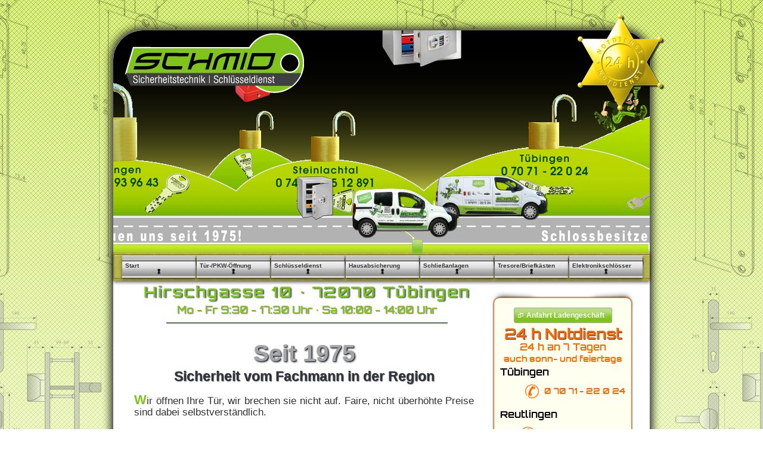

--- FILE ---
content_type: text/html
request_url: https://xn--schlsselnotdienst-reutlingen-46c.de/
body_size: 7079
content:
<!doctype html>
<html>
<head>

	<link rel="shortcut icon" href="images/Schluesselmann.ico">

	<meta charset="UTF-8">
<meta name="viewport" content="initial-scale=1.0, width=device-width, user-scalable=no", />

	<title>www.schluessel-schmid.de Schlüsseldienst Schmid Tübingen Notdienst 24 h Hausabsicherung Schliessanlagen Schlösser Tresore Elektronikschlösser Sicherheitstechnik</title>

	<meta name="description" content="Schlüsseldienst Schmid bietet Ihnen einen versierten Service in allen Bereichen der Sicherheitstechnik. Wir stehen rund um die Uhr für Sie bereit. Sie erreichen uns in Tübingen, Reutlingen, Steinlachtal und Rottenburg.">
	<meta name="keywords" content="Absicherung, Abus, antik, Bohrmuldenschlüssel, Brandschutz-Norm, Brandschutztür, Briefkaesten, Briefkastenanlagen, Briefkästen, Burgwächter, Code-Eingabe, Codetastaur, Cylinder, Dachluken, Datensicherungsschränke, Dokumente, Dokumentenschränke, Doppelbart, Doppelzylinder, Durchsteck-Schlüssel, Durchwurf-Briefkästen, Einbruchschutz, Einbruchschutz, Einbruchsdelikte, Einstemmschloesser, Einzelschließungen, Elektronikschlösser, Elektronikzylinder, Elektronischer-Schlüssel, Fenster, Fenstersicherung, Feuerschutztresore, Fingerabdruck-Erkennung, Fingerabdruck, Funkschlüssel, Funk-Sender, Funktechnologie, Garage, Gebäudeabsicherung, Geldkassetten, Generalhauptschlüsselanlagen, Gravuren, Guss, Halbzylinder, Hauptschlüssel, Hauptschlüsselanlagen, Hausabsicherung, Haussicherheitstechnik, Hochsicherheitsschlösser, Hoteltresore, Kastenschloesser, Kellerfenster, Keso, Kreuzbart-Schlüssel, Kriminalstatistik, Laptopsafes, Lichtschächte, Magnetschluessel, Mailboxen, Markenprodukte, Messer, Möbeltresore, Moebelschloesser, Moebelzylinder, Montage, Mortise, Motorzylinder, Notausgang, Notdienst, Notfall, Padlocks, Panzer-Gelschränke, Panzerriegel, PKW-Öffnung, Profilzylinder, Profilzylinder-Schlüssel, RFID-Technik, Schalterzylinder, Scheren, Schilder, Schliessanlagen, Schliesskonzepte, Schliesszylinder, Schloesser, Schloss, Schlosswechsel, Schluessel, Schluesselverwaltung, Schlüsselbart, Schlüsselboxen, Schlüsseldienst, Schlüssel-Lexikon, Security, Sicherheit, Sicherheitsanforderungen, Sicherheitsbeschlaege, Sicherheitscheck, Sicherheitsstufen, Sicherheitssysteme, Sicherheitstechnik, Sicherungsschränke, Standtresore, Stempel, Systems, Tresor, Tueroeffnungen, Tuersicherung, Türautomation, VDMA-Norm, VideoÜberwachung, Vorhaengeschloesser, Wandtresore, Wendeschluessel, Zackenschlüssel, Zahlenschloss, Zaun-Briefkästen, Zentralschließanlagen, Zentralschließungen, Zusatzschloesser, Zutrittskontrolle, Zutrittslösungen, Zylinder, Zylinderoliven, Zylinderschloesser, Zylinderschloß-Schlüssel ">

	<meta http-equiv="content-language" content="de">
	<meta http-equiv="expires" content="0">
	<meta name="author" content="Dr. Rainer Schmidt (info@site-dd.com)">
	<meta name="revisit-after" content="7 days">
	<meta name="robots" content="index,follow">
	<link rel="schema.DC" href="http://purl.org/dc/elements/1.1/">
	<link rel="schema.DCTERMS" href="http://purl.org/dc/terms/">
	<meta name="DC.title" content="www.schluessel-schmid.de Schlüsseldienst Schmid Tübingen Notdienst 24 h Hausabsicherung Schliessanlagen Schlösser Tresore Elektronikschlösser Sicherheitstechnik">
	<meta name="DC.creator" content="Dr. Rainer Schmidt (www.site-dd.com)">
	<meta name="DC.subject" content="Schlüsseldienst Schmid Tübingen Deutschland">
	<meta name="DC.description" content="Schlüsseldienst Schmid bietet Ihnen einen versierten Service in allen Bereichen der Sicherheitstechnik. Wir stehen rund um die Uhr für Sie bereit. Sie erreichen uns in Tübingen, Reutlingen, Steinlachtal und Rottenburg.">
	<meta name="DC.publisher" content="Dr. Rainer Schmidt (www.site-dd.com)">
	<meta name="DC.contributor" content="Friedemann Stiller, (www.schluessel-schmid.de)">
	<meta name="DC.date" content="2017-02-11" scheme="DCTERMS.W3CDTF">
	<meta name="DC.type" content="Service" scheme="DCTERMS.DCMIType">
	<meta name="DC.format" content="text/html" scheme="DCTERMS.IMT">
	<meta name="DC.identifier" content="https://www.schluessel-schmid.de" scheme="DCTERMS.URI">
	<meta name="DC.language" content="de" scheme="DCTERMS.RFC3066">
	<meta name="DC.coverage" content="48° 31´ 16.13´´ N, 9° 03´ 14.66´´ O" scheme="DCTERMS.TGN">
	<meta name="DC.rights" content="Dr. Rainer Schmidt, Tuebingen (www.site-dd.com)">

<!--[if(lt IE9)&(!IEMobile)]>
<link href="css/schmid1.css" rel="stylesheet" type="text/css">
<link href="css/schmid2.css" rel="stylesheet" type="text/css">
<link href="css/jquery-ui-1.8.13.custom.css" rel="stylesheet" type="text/css">
<link href="css/orbitron.css" rel="stylesheet" type="text/css">
<link href="css/scriptina.css" rel="stylesheet" type="text/css">
<![endif]-->


	<link rel="stylesheet" type="text/css" href="css/schmid1.css" media="screen and (min-width: 768px)"/>
	<link href="css/schmid2.css" rel="stylesheet" type="text/css" media="screen and (min-width: 768px)"/>
	<link href="css/mobi.css" rel="stylesheet" type="text/css" media="screen and (max-width: 768px)"/>
	<link href="themes/mobile1.3.0.min.css" rel="stylesheet" type="text/css"  media="screen and (max-width: 768px)"/>
    <link href="themes/jquery.mobile.structure-1.3.0.min.css" rel="stylesheet" type="text/css"  media="screen and (max-width: 768px)"/>
	<link href="css/jquery-ui-1.8.13.custom.css" rel="stylesheet" type="text/css" media="screen and (min-width: 768px)"/>
	<link href="css/orbitron.css" rel="stylesheet" type="text/css" media="screen and (min-width: 768px)"/> >
	<link href="css/scriptina.css" rel="stylesheet" type="text/css" media="screen and (min-width: 768px)"/>>

	<script src="scripts/jquery-1.8.3.min.js" type="text/javascript"></script>
	<script src="scripts/jquery.mobile-1.3.0.min.js"></script>
	<script type="text/javascript" src="scripts/jquery-ui-1.9.2.custom.min.js"></script>
	<script src="scripts/jquery.spritely-0.6.js"></script>
	<script src="scripts/schmid.js" type="text/javascript"></script>
	<script src="scripts/slide.js" type="text/javascript"></script>
	<script src="scripts/dialog.js" type="text/javascript"></script>
	<script src="scripts/jquery.cycle.all.2.72.js" type="text/javascript"></script>
	<script src="scripts/jquery.easing.min.js" type="text/javascript"></script>

<script type="text/javascript">

  var _gaq = _gaq || [];
  _gaq.push(['_setAccount', 'UA-2360736-51']);  _gaq.push (['_gat._anonymizeIp']); 
  _gaq.push(['_trackPageview']);

  (function() {
    var ga = document.createElement('script'); ga.type = 'text/javascript'; ga.async = true;
    ga.src = ('https:' == document.location.protocol ? 'https://ssl' : 'http://www') + '.google-analytics.com/ga.js';
    var s = document.getElementsByTagName('script')[0]; s.parentNode.insertBefore(ga, s);
  })();

</script>
</head>
<body>
<div id="mobi">
  <div data-role="page">

		<div class="header1">
		<img src="images/24StdNotStern3.png" >
        </div>
		<div data-role="header" data-theme="a">

	       	 <div class="ui-bar ui-bar-a">        	

				<div id="mentit">
       			 	<a class="roundc" href="#popupMenu" data-rel="popup" data-role="button" data-mini="true" 
                    data-icon="bars" data-iconpos="left" data-transition="slide">Menü</a>

		            <div data-role="popup" id="popupMenu" data-theme="a">
						<ul data-role="listview" data-inset="true" style="min-width:210px;" data-theme="c">
							<li><a href="index.html" rel="external" data-rel="dialog" data-transition="slide">Start</a></li>
                            <li><a href="indexMobile.html" rel="external"  data-transition="slide">
                            Vollversion (Desktop, Tablet)</a></li> 
                            <li><a href="tel:0707122024">Ruf: 0 70 71 - 22 024</a></li>                            
	      					<li><a href="mailto:info@schluessel-schmid.de" rel="external"  data-transition="slide">eMail senden</a></li>
						</ul>
					</div>
				</div><!-- /mentit-->

 				<div id="texttit">
        			<h1><span class="schrift12m">Schlüssel Schmid</span><br><span class="schrift09m">
                    Tübingen</span></h1>
				</div><!-- /texttit-->

			</div>

		</div><!-- /header -->


	<div data-role="content" data-theme="a">

		<div class="titpic">
				<div id="contentE">
            		Seit 1975
				</div>
                
				<div class="sm">
					<img src="images/Schluesselmann.png" width="250" height="180">
		        </div>
                
   	        	<div class="stom1"></div>      
	        	<div class="stom2"></div>

		</div><!-- /titpic-->

	    <div>
	    <a href="tel:0707122024" class="roundc1" data-role="button" data-transition="slide" data-theme="b">
        <span class="schrift12m1">Notruf 22 024</span></a> 
        </div>   

     			<div id="contentF">	
    			Sicherheit vom Fachmann in der Region<br>
                <span class="schrift07m">Ihre Tür ist gleich offen!</span>
    			</div><!--contentF-->   	
	</div><!-- /content -->

    <footer>
     <address>
			 © 2014 Schlüsseldienst Schmid. All rights reserved.<br/>
             Hirschgasse 10 &#8226; 72070 Tübingen<br>
 			 Tel: +49 (0) 70 71 - 22 024<br/>
             Fax +49 (0) 70 71 - 51 165<br/>
             url https://www.schluessel-schmid.de
		  </address>
	</footer>

	</div><!-- /page -->
</div>

<article>
	<div id="logo">
	<a href="/">Schlüssel Schmid</a>
	</div>
	<div id="slider">
	</div>
	<div id="ziehen">
	</div>
	<div id="notd"></div>

	<div id="buehne" class="buehne">
		<div id="tap" class="buehne"></div>
		<div id="hg" class="buehne"></div>
		<div id="hg1" class="buehne"></div>
		<div id="wolken" class="buehne"></div>
		<div id="mond" class="buehne"></div>
		<div id="eschloss" class="events"></div>
		<div id="geldk1" class="geldk"></div>
		<div id="geldk2" class="geldk"></div>
		<div id="geldk3" class="geldk"></div>
		<div id="berge" class="buehne"></div>
		<div id="abschloss" class="events"></div>
		<div id="strasse" class="buehne"></div>

	</div>	<div id="car"></div>
	<div id="carW"></div>


	<nav>
		<section>
			<a href="index.html" target="_top"><div class="contents"></div></a>
			<div class="handle"><a href="index.html" target="_top"><div class="handleIn">Start</div></a></div>
		</section>
		
		<section>
			<a href="tuer.html" target="_top"><div class="contents tuer"></div></a>
			<div class="handle"><a href="tuer.html" target="_top"><div class="handleIn">Tür-/PKW-Öffnung</div></a></div>
		</section>
		
		<section>
			<a href="schluesseldienst.html" target="_top"><div class="contents schluessel"></div></a>
			<div class="handle"><a href="schluesseldienst.html" target="_top"><div class="handleIn">Schlüsseldienst</div></a></div>
		</section>

		<section>
			<a href="haus.html" target="_top"><div class="contents haus"></div></a>
			<div class="handle"><a href="haus.html" target="_top"><div class="handleIn">Hausabsicherung</div></a></div>
		</section>


		<section>
			<a href="schliessanlagen.html" target="_top"><div class="contents schliess"></div></a>
			<div class="handle"><a href="schliessanlagen.html" target="_top"><div class="handleIn">Schließanlagen</div></a></div>
		</section>
		

		<section>
			<a href="tresor.html" target="_top"><div class="contents tresor"></div></a>
			<div class="handle"><a href="tresor.html" target="_top"><div class="handleIn">Tresore/Briefkästen</div></a></div>
		</section>
		

		<section>
			<a href="eschloss.html" target="_top"><div class="contents eschloss"></div></a>
			<div class="handle"><a href="eschloss.html" target="_top"><div class="handleIn">Elektronikschlösser</div></a></div>
		</section>
		
	</nav>


	<div id="mainContent">

		<div id="content">
			<div id="contentA">Hirschgasse 10 &#8226; 72070 Tübingen<br></div>
			<div id="contentB">Mo - Fr 9:30 - 17:30 Uhr • Sa 10:00 - 14:00 Uhr<br></div>
			<div id="line"></div>
		</div>

		<div id="contentC">
			<div id="contentE">Seit 1975</div>
			<div id="contentF">Sicherheit vom Fachmann in der Region</div>

			<p class="pbg">Wir öffnen Ihre Tür, wir brechen sie nicht auf. Faire, nicht überhöhte Preise
			sind dabei selbstverständlich.</p>
			<p class="pbg">Markenprodukte bestimmen unser Sortiment. Wir bieten Ihnen <a href="tuer.html" target="_top"><span class="lila">Tür-
									und PKW-Öffnungen</span></a>, einen <a href="schluesseldienst.html" target="_top"><span class="lila">Schlüsseldienst</span></a> für
									Schlüssel jeder Art, die komplette <a href="haus.html" target="_top"><span class="lila">Absicherung
									Ihres Hauses oder Ihrer Firma</span></a>, 
			<a href="schliessanlagen.html" target="_top"><span class="lila">Schließanlagen</span></a> für
			alle Ansprüche, <a href="tresor.html" target="_top"><span class="lila">Tresore</span></a>, <a href="tresor.html" target="_top">
			<span class="lila">Briefkästen</span></a>, <a href="tresor.html" target="_top"><span class="lila">Briefkastenanlagen</span></a> und
			<a href="eschloss.html" target="_top"><span class="lila">Elektronikschlösser</span></a> für
			das schlüssellose Schloß.</p>
			<p class="pbg"><span class="lila">Gravuren</span>, <span class="lila">Stempel</span> und <span class="lila">Qualitätsmesser</span> erhalten
					Sie in  unserem Ladengeschäft in Tübingen ebenso
					in großer Auswahl.</p>
			<p class="pbg">Seit 1975 zählen in unserer langjährigen Firmengeschichte sowohl
			Privatleute als auch Firmen, Behörden und Institute zu unseren zufriedenen
			Kunden.</p>
			<p>Im Dienste Ihrer Sicherheit</p>
			<div class="clear"></div>
			<div id="sig">Friedemann Stiller</div>
			
		</div><!--end contentC -->

		<div id="right3">
			Mit uns können<br>Sie rechnen!<br><br>
			Wir sind immer<br>für Sie da!<br><br>
			Schnell, professionell,<br>preiswert!
		</div>

		<div id="right" class="ui-corner-all">
			<div id="dialo">
				<a href="#" name="dialog_link" class="ui-state-default ui-corner-all" id="dialog_link">
				<span class="ui-icon ui-icon-newwin"></span>
				Anfahrt Ladengeschäft
				</a>
			</div>	
			<span class="orbi1">24 h Notdienst</span><br><span class="orbi2">24 h an 7 Tagen</span><br><span class="orbi3">auch sonn- und feiertags</span>
			<div id="ort">
				Tübingen
			</div>
		
			<div id="tel">
				<img src="images/Tel30.png" alt="24 h Notdienst" width="25" height="25" align="absmiddle">&nbsp;&nbsp;0 70 71 - 22 0 24 
			</div>
		
			<div id="ort">
				Reutlingen
			</div>
		
			<div id="tel">
				<img src="images/Tel30.png" alt="24 h Notdienst" width="25" height="25" align="absmiddle">&nbsp;&nbsp;0 71 21 - 93 96 43
			</div>
		
			<div id="ort">
				Rottenburg
			</div>
		
			<div id="tel">
			<img src="images/Tel30.png" alt="24 h Notdienst" width="25" height="25" align="absmiddle">&nbsp;&nbsp;0 74 72 - 27 623
			</div>
		
			<div id="ort">
				Steinlachtal
			</div>
		
			<div id="tel">
				<img src="images/Tel30.png" alt="24 h Notdienst" width="25" height="25" align="absmiddle">&nbsp;&nbsp;0 74 73 - 95 12 891
			</div>
		</div><!--end #right-->
		<div id="rightB1"></div>
		<div id="rightB2"></div>
		<div class="clear"></div>
		<div id="right2"><a href="https://www.bsd-ev.de" target="_blank" title="www.bsd-ev.de"><img src="images/Logos/BSD.png" width="100" height="94" alt="BSD Bundesverband Sicherungstechnik Deutschland e. V."></a>
		<br>
		Mitglied im<br>Bundesverband Sicherungstechnik Deutschland e. V.
		</div>
		<div id="line1"></div>
		<div id="marken"><a href="https://www.keso.com" target="_blank" title="www.keso.com"><img src="images/Logos/KESO.png" width="50" height="32" alt="Keso"></a></div>
		<div id="marken"><a href="https://www.keso.com" target="_blank" title="www.keso.com"><img src="images/Logos/ZIKON.png" width="50" height="25" alt="Keso"></a></div>
		<div id="marken"><a href="https://www.g-u.com" target="_blank" title="www.g-u.com"><img src="images/Logos/BKS.png" width="50" height="24" alt="BKS"></a></div>
		<div id="marken"><a href="https://www.burg-waechter.de" target="_blank" title="www.burg-waechter.de"><img src="images/Logos/BurgW.png" width="50" height="22" alt="Burgwächter"></a></div>
		<div id="marken"><a href="https://www.abus.de" target="_blank" title="www.abus.de"><img src="images/Logos/ABUS.png" width="50" height="19" alt="Abus"></a></div>
		<div id="marken"><a href="https://www.max-knobloch.com" target="_blank" title="www.max-knobloch.com"><img src="images/Logos/Knobloch.png" width="50" height="12" alt="Knobloch"></a></div>
		<div id="marken"><a href="https://www.evva.at" target="_blank" title="www.evva.at"><img src="images/Logos/EVVA.png" width="50" height="14" alt="EvvaRenz"></a></div>
		<div id="marken"><a href="https://www.wilka.de" target="_blank" title="www.wilka.de"><img src="images/Logos/Wilka.png" width="50" height="20" alt="BKS"></a></div>
		
		<div class="clear"></div>
		
		<div id="marken1"><a href="https://www.keso.com" target="_blank" title="www.keso.com"><img src="images/Logos/EffEff.png" width="50" height="60" alt="Keso"></a></div>
		<div id="marken1"><a href="https://www.winkhaus.com" target="_blank" title="www.winkhaus.com"><img src="images/Logos/Winkhaus.png" width="50" height="35" alt="Winkhaus"></a></div>
		<div id="marken1"><a href="https://www.renz-net.de" target="_blank" title="www.renz-net.de"><img src="images/Logos/RENZ.png" width="50" height="40" alt="Renz"></a></div>
		<div id="marken1"><a href="https://www.solinger-taschenmesser.de" target="_blank" title="www.solinger-taschenmesser.de"><img src="images/Logos/Herbertz.png" width="50" height="25" alt="Herbertz"></a></div>
		<div id="marken1"><a href="https://www.dom-sicherheitstechnik.de" target="_blank" title="www.dom-sicherheitstechnik.de"><img src="images/Logos/DOM.png" width="50" height="30" alt="DOM"></a></div>
		<div id="marken1"><a href="https://www.victorinox.com" target="_blank" title="www.victorinox.com"><img src="images/Logos/Victorinox.png" width="50" height="10" alt="Victorinox"></a></div>
		<div id="marken1"><a href="https://www.ces.eu" target="_blank" title="www.ces.eu"><img src="images/Logos/CES.png" width="50" height="50" alt="CES"></a></div>
		
	</div><!--end #maincontent-->

		<div class="clear"></div>

	<footer>
			<div id="Basis1">
				<a href="mailto:info@schluessel-schmid.de" title="eMail senden">Kontakt</a><span class="basis"> | </span><a href="Impressum.html" target="_top" title="Impressum">Impressum/Datenschutz</a><span class="basis"> | </span><a href="https://www.site-dd.com" target="_blank" title="Digital Design by Schmidt">Design</a><span class="basis"> | </span><a href="https://www.tuepics.de" target="_blank" title="Tübinger Bilder">Tuepics</a><span class="basis"> | </span><a href="Impressum.html" target="_top" title="Tübinger Einkauf Netz">TEN</a><span class="basis"> | </span><a href="https://www.stocherkahnfahrten.com" target="_blank" title="Tourismus Stocherkahn Tübingen">Tourismus Tübingen</a>
			</div><!--end #Basis1-->
			<div id="Basis2">
				url https://www.schluessel-schmid.de | Copyright © 2017 Digital Design by Schmidt. All rights reserved.
			</div><!--end #Basis2-->
	</footer>

</article>

<!-- ui-dialog -->
<div id="dialog" title="Anfahrt zum Ladengeschäft -- Notdienst: 07071 - 22 0 24">

<iframe src="https://www.stocherkahnfahrten.com/GMapsSchmid.html" width="530" height="490" id="Route" name="Routen-Service">
<a href="index.html" target="_blank"><h1>Bitte Klicken!</h1></a>

			Ihr Browser unterstützt keine Frames. Wir empfehlen, einen Browser der neuesten Version zu verwenden. Die neusten Browser erhalten Sie in der Regel kostenlos: <a href="https://www.microsoft.com">Internet Explorer</a>, <a href="https://www.opera.com">Opera</a>, <a href="https://www.mozilla.com">Firefox</a>, bei <a href="https://www.google.com/chrome">Chrome</a> oder <a href="https://www.apple.com">Safari</a><br>


Werfen Sie einen Blick in das schöne <a href="https://www.tuepics.de">Tübingen</a><br>
Wir empfehlen zudem den Besuch folgender Websites:<br>
<a href="https://www.instagram.com/navatopbeauty">NavaTopBeauty</a>,<br>
<a href="https://www.sk-arts.com">Galerie Dr. Schmidt</a>,<br>				
<a href="https://www.deutsch-chinesisch.de">Übersetzungs-Service Deutsch Chinesisch</a>,<br>
<a href="https://www.site-dd.com">Digital Design by Schmidt</a>,<br>
<a href="https://www.tourist-world.de">Welt des Tourismus</a>,<br>
<a href="https://www.stocherkahnfahrten-tuebingen.de">Stocherkahnfahrten Tübingen Stocherkahn</a>,<br>				
<a href="https://www.delhi-palace.com">Restaurant Delhi Palace Tübingen</a>,<br>				 
<a href="https://www.arts-world.com">Kunstmaler und Bildhauer</a>,<br>
<a href="https://www.goldersbachklause.de">Goldersbachklause Tübingen</a>,<br>
<a href="https://www.hotel-kuerner.de">Hotel-Restaurant Kürner</a>,<br>

<a href="https://www.wok-in.de">Wok In China Schnell Imbiss</a>,<br>
<a href="https://www.tuebinger-einkauf-netz.de">Tübinger Einkauf Netz</a>,<br>
<a href="https://www.spanferkel-party.de">Spanferkel-Party Stocherkahn Tübingen</a>,<br>
<a href="https://www.hotel-meteora.de">Hotel-Restaurant Meteora</a>,<br>
<a href="https://www.tuehotel.de">Tübinger Hotels</a>,<br>
<a href="https://www.petalida-crete.com">Hotel Petalida, Kreta Griechenland</a>,<br>
<a href="https://www.stocherkahnfahrten.com">Stocherkahn Tübingen</a>,<br>
<a href="https://www.delhi-palace.de">Indische Cuisine Delhi Palace Tübingen</a>,<br>
				 
<a href="https://www.tourismus-tuebingen.de">Tourismus Stocherkahn Tübingen</a>,<br>

<a href="https://www.pension-tuebingen-lustnau.de">Pension Tübingen Lustnau</a>,<br>
<a href="https://www.drschmidt-immobilien.de">Dr. Schmidt Immobilien</a>,<br>				 
<a href="https://www.sodastar.de">Sodastar Tafelwasser</a>,<br>
<a href="https://www.ferienwohnung-appartement-tuebingen.de">Ferienwohnung Appartement Tübingen</a>,<br>				 
<a href="https://www.ferienwohnung-appartement-gamper.de">Ferienwohnung Appartement Gamper</a>,<br>				 
<a href="https://www.junggesellenabschieds-party.de">Junggesellenabschieds Party Stocherkahn Tübingen</a>,<br>
<a href="https://www.gondelfahrten.de">Schmidt´s Gondelfahrten Stocherkahn Tübingen</a>,<br>
<a href="https://www.stocherkahnfahrt-tuebingen.de">Schmidt´s Stocherkahnfahrten Tübingen Stocherkahn</a>,<br>

<a href="https://www.schlüsselnotdienst-tübingen.de">Schlüsseldienst Schmid</a>,<br>
<a href="https://www.schluessel-schmid.de">Schlüsseldienst Schmid</a>,<br>	
<a href="https://www.squashinsel.com">Squash Insel Tübingen</a>

<a href="https://www.schmidts-stocherkahnfahrten.de">Schmidts Stocherkahnfahrten Tübingen Stocherkahn</a>,<br>
<a href="https://www.fahr-mit-baumann.de">Fahrschule Baumann Tübingen</a>,<br>
<a href="https://www.fuehrerschein-von-baumann.de">Fahrschule Baumann Kirchentellinsfurt</a>,<br>
<a href="https://www.zum-alten-fritz-tuebingen.de">Ristorante Pizzeria Zum Alten Fritz</a>,<br>
<a href="https://www.genussgewoelbe.de">Das Genussgewölbe Zum Alten Fritz</a>,<br>
<a href="https://www.pension-rottenburg.de">Pension Rottenburg</a>,<br>
<a href="https://www.delhi-palace-esslingen.com">Restaurant Delhi Palace Esslingen</a>,<br>
</iframe>
  </div><!--end #dialog1-->


</body>
</html>


--- FILE ---
content_type: text/html
request_url: https://www.stocherkahnfahrten.com/GMapsSchmid.html
body_size: 2377
content:
<!DOCTYPE html>
<html lang="de">
<html>

  <head>
<!--<link rel="shortcut icon" href="images/Schluesselmann.ico">-->
<meta charset="UTF-8">
<meta name="viewport" content="initial-scale=1.0, user-scalable=no" />
	<title>www.schluessel-schmid.de Schlüsseldienst Schmid Tübingen Notdienst 24 h Hausabsicherung Schliessanlagen Schlösser Tresore Elektronikschlösser Sicherheitstechnik</title>

	<meta name="description" content="Schlüsseldienst Schmid bietet Ihnen einen versierten Service in allen Bereichen der Sicherheitstechnik. Wir stehen rund um die Uhr für Sie bereit. Sie erreichen uns in Tübingen, Reutlingen, Steinlachtal und Rottenburg.">
	<meta name="keywords" content="Absicherung, Abus, antik, Bohrmuldenschlüssel, Brandschutz-Norm, Brandschutztür, Briefkaesten, Briefkastenanlagen, Briefkästen, Burgwächter, Code-Eingabe, Codetastaur, Cylinder, Dachluken, Datensicherungsschränke, Dokumente, Dokumentenschränke, Doppelbart, Doppelzylinder, Durchsteck-Schlüssel, Durchwurf-Briefkästen, Einbruchschutz, Einbruchschutz, Einbruchsdelikte, Einstemmschloesser, Einzelschließungen, Elektronikschlösser, Elektronikzylinder, Elektronischer-Schlüssel, Fenster, Fenstersicherung, Feuerschutztresore, Fingerabdruck-Erkennung, Fingerabdruck, Funkschlüssel, Funk-Sender, Funktechnologie, Garage, Gebäudeabsicherung, Geldkassetten, Generalhauptschlüsselanlagen, Gravuren, Guss, Halbzylinder, Hauptschlüssel, Hauptschlüsselanlagen, Hausabsicherung, Haussicherheitstechnik, Hochsicherheitsschlösser, Hoteltresore, Kastenschloesser, Kellerfenster, Keso, Kreuzbart-Schlüssel, Kriminalstatistik, Laptopsafes, Lichtschächte, Magnetschluessel, Mailboxen, Markenprodukte, Messer, Möbeltresore, Moebelschloesser, Moebelzylinder, Montage, Mortise, Motorzylinder, Notausgang, Notdienst, Notfall, Padlocks, Panzer-Gelschränke, Panzerriegel, PKW-Öffnung, Profilzylinder, Profilzylinder-Schlüssel, RFID-Technik, Schalterzylinder, Scheren, Schilder, Schliessanlagen, Schliesskonzepte, Schliesszylinder, Schloesser, Schloss, Schlosswechsel, Schluessel, Schluesselverwaltung, Schlüsselbart, Schlüsselboxen, Schlüsseldienst, Schlüssel-Lexikon, Security, Sicherheit, Sicherheitsanforderungen, Sicherheitsbeschlaege, Sicherheitscheck, Sicherheitsstufen, Sicherheitssysteme, Sicherheitstechnik, Sicherungsschränke, Standtresore, Stempel, Systems, Tresor, Tueroeffnungen, Tuersicherung, Türautomation, VDMA-Norm, VideoÜberwachung, Vorhaengeschloesser, Wandtresore, Wendeschluessel, Zackenschlüssel, Zahlenschloss, Zaun-Briefkästen, Zentralschließanlagen, Zentralschließungen, Zusatzschloesser, Zutrittskontrolle, Zutrittslösungen, Zylinder, Zylinderoliven, Zylinderschloesser, Zylinderschloß-Schlüssel ">

	
<meta http-equiv="expires" content="0">
<meta http-equiv="Cache-Control" content="no-store, no-cache, must-revalidate, max-age=0">
<meta name="author" content="Dr. Rainer Schmidt (info@site-dd.com)">
<meta name="revisit-after" content="7 days">
<meta name="robots" content="index,follow">

	
<meta http-equiv="X-UA-Compatible" content="IE-edge">
<link rel="canonical" href="https://www.stocherkahnfahrten.com/index.html">

<link rel="schema.DC" href="https://purl.org/dc/elements/1.1/">
	<link rel="schema.DCTERMS" href="https://purl.org/dc/terms/">
	<meta name="DC.title" content="www.schluessel-schmid.de Schlüsseldienst Schmid Tübingen Notdienst 24 h Hausabsicherung Schliessanlagen Schlösser Tresore Elektronikschlösser Sicherheitstechnik">
	<meta name="DC.creator" content="Dr. Rainer Schmidt (www.site-dd.com)">
	<meta name="DC.subject" content="Schlüsseldienst Schmid Tübingen Deutschland">
	<meta name="DC.description" content="Schlüsseldienst Schmid bietet Ihnen einen versierten Service in allen Bereichen der Sicherheitstechnik. Wir stehen rund um die Uhr für Sie bereit. Sie erreichen uns in Tübingen, Reutlingen, Steinlachtal und Rottenburg.">
	<meta name="DC.publisher" content="Dr. Rainer Schmidt (www.site-dd.com)">
	<meta name="DC.contributor" content="Friedemann Stiller, (www.schluessel-schmid.de)">
	<meta name="DC.date" content="2013-04-02" scheme="DCTERMS.W3CDTF">
	<meta name="DC.type" content="Service" scheme="DCTERMS.DCMIType">
	<meta name="DC.format" content="text/html" scheme="DCTERMS.IMT">
	<meta name="DC.identifier" content="https://www.schluessel-schmid.de" scheme="DCTERMS.URI">
	<meta name="DC.language" content="de" scheme="DCTERMS.RFC3066">
	<meta name="DC.coverage" content="48° 31´ 16.13´´ N, 9° 03´ 14.66´´ O" scheme="DCTERMS.TGN">
	<meta name="DC.rights" content="Dr. Rainer Schmidt, Tuebingen (www.site-dd.com)">
<link href="css/captchaP.css" rel="stylesheet" type="text/css" media="all">
  
 
<link rel="stylesheet" type="text/css" href="css/MapStyle.css">

<script type="text/javascript"
    src="https://maps.google.com/maps/api/js?key=AIzaSyA_vLIlqWjt4Le-hDSlE0iIyN9WNnW-Q_w&sensor=true">
</script>
<script src="scripts/infobubble.js" type="text/javascript"></script>
<script src="scripts/GMapsSchmid.js" type="text/javascript"></script>

<script>
  function resetFormIfBackCached(event) {
    const isBackNav = window.performance && (
      performance.navigation.type === 2 ||  // Older browsers
      (performance.getEntriesByType && performance.getEntriesByType("navigation")[0]?.type === "back_forward")
    );
    if (isBackNav || event.persisted) {
      const form = document.querySelector("form");
      if (form) form.reset();
    }
  }

  window.addEventListener("pageshow", resetFormIfBackCached, false);
</script>


</head>

<body onLoad="initialize()">
    <div id="map-canvas"></div>
  




</body>
<script>
  if (window.history.replaceState) {
    window.history.replaceState(null, null, window.location.href);
  }

  window.addEventListener("pageshow", function(event) {
    if (event.persisted || window.performance.navigation.type === 2) {
      document.forms[0]?.reset();
    }
  });
</script>
</html>

--- FILE ---
content_type: text/css
request_url: https://xn--schlsselnotdienst-reutlingen-46c.de/css/schmid1.css
body_size: 36809
content:
* {
	margin: 0;
	padding: 0;
}
body {
	width: auto;
	height: 100%;
	font-family: Verdana, Geneva, sans-serif;
	font-size: 12px;
	color: #474747;
	line-height: 1.6em;
	margin-top: 0px;
	margin-right: auto;
	margin-bottom: 0px;
	margin-left: auto;
	background: rgb(255,255,0); /* Old browsers */
	background: url(../images/Kesozeichnung.png) repeat-x 10% -10%,
				 url(../images/Abuszeichnung.png) repeat-x -10% 45%,
				 url(../images/Abuszeichnung1.png) repeat-x 0% 100%, 
				 url(../images/KesoAufriss.png) repeat-x 0% 70%,
				-moz-linear-gradient(top,  rgba(255,255,0,0.5) 0%, rgba(127,195,28,0.1) 100%),
				url(../images/Pattern2.png) repeat; /* FF3.6+ */
	background: url(../images/Kesozeichnung.png) repeat-x 10% -10%,
				 url(../images/Abuszeichnung.png) repeat-x -10% 45%,
				 url(../images/Abuszeichnung1.png) repeat-x 0% 100%, 
				 url(../images/KesoAufriss.png) repeat-x 0% 70%,
				-webkit-gradient(linear, left top, left bottom, color-stop(0%,rgba(127,195,28,0.1)), color-stop(100%,rgba(255,255,255,0.9))),
				url(../images/Pattern2.png) repeat;
	; /* Chrome,Safari4+ */
	background: url(../images/Kesozeichnung.png) repeat-x 10% -10%,
				 url(../images/Abuszeichnung.png) repeat-x -10% 45%,
				 url(../images/Abuszeichnung1.png) repeat-x 0% 100%, 
				 url(../images/KesoAufriss.png) repeat-x 0% 70%,
				-webkit-linear-gradient(top,  rgba(127,195,28,0.1) 0%,rgba(255,255,255,1) 100%),
				url(../images/Pattern2.png) repeat; /* Chrome10+,Safari5.1+ */
	background: url(../images/Kesozeichnung.png) repeat-x 10% -10%,
				 url(../images/Abuszeichnung.png) repeat-x -10% 45%,
				 url(../images/Abuszeichnung1.png) repeat-x 0% 100%, 
				 url(../images/KesoAufriss.png) repeat-x 0% 70%,
				-o-linear-gradient(top,  rgba(127,195,28,0.1) 0%,rgba(255,255,255,0.9) 100%)
				url(../images/Pattern2.png) repeat; /* Opera 11.10+ */
	background: url(../images/Kesozeichnung.png) repeat-x 10% -10%,
				 url(../images/Abuszeichnung.png) repeat-x -10% 45%,
				 url(../images/Abuszeichnung1.png) repeat-x 0% 100%, 
				 url(../images/KesoAufriss.png) repeat-x 0% 70%,
				-ms-linear-gradient(top,  rgba(127,195,28,0.1) 0%,rgba(255,255,255,0.9) 100%)
				url(../images/Pattern2.png) repeat; /* IE10+ */
	background: url(../images/Kesozeichnung.png) repeat-x 10% -10%,
				 url(../images/Abuszeichnung.png) repeat-x -10% 45%,
				 url(../images/Abuszeichnung1.png) repeat-x 0% 100%, 
				 url(../images/KesoAufriss.png) repeat-x 0% 70%,
				linear-gradient(top, rgba(127,195,28,0.1) 0%,rgba(255,255,255,0.9) 100%)
				url(../images/Pattern2.png) repeat; /* W3C */

	filter: progid:DXImageTransform.Microsoft.gradient( startColorstr='#7fc31c', endColorstr='#ffffff',GradientType=0 ); /* IE6-9 */
	-webkit-transition: all 3s ease-in-out;
	-moz-transition: all 3s ease-in-out;
	-o-transition: all 3s ease-in-out;
	-ms-transition: all 3s ease-in-out;
	transition: all 3s ease-in-out;
}

body:hover {
	background: url(../images/Kesozeichnung.png) repeat-x 10% -10%,
				 url(../images/Abuszeichnung.png) repeat-x -10% 70%,
				 url(../images/Abuszeichnung1.png) repeat-x 0% 100%, 
				 url(../images/KesoAufriss.png) repeat-x 0% 43%,
				-moz-linear-gradient(top,  rgba(205,205,205,1) 0%, rgba(255,255,255,0.9) 100%),
				url(../images/Pattern2.png) repeat; /* FF3.6+ */
	background: url(../images/Kesozeichnung.png) repeat-x 10% -10%,
				 url(../images/Abuszeichnung.png) repeat-x -10% 70%,
				 url(../images/Abuszeichnung1.png) repeat-x 0% 100%, 
				 url(../images/KesoAufriss.png) repeat-x 0% 43%,
				-webkit-gradient(linear, left top, left bottom, color-stop(0%,rgba(205,205,205,1)), color-stop(100%,rgba(255,255,255,0.9))),
				url(../images/Pattern2.png) repeat; ; /* Chrome,Safari4+ */
	background: url(../images/Kesozeichnung.png) repeat-x 10% -10%,
				 url(../images/Abuszeichnung.png) repeat-x -10% 70%,
				 url(../images/Abuszeichnung1.png) repeat-x 0% 100%, 
				 url(../images/KesoAufriss.png) repeat-x 0% 43%,
				-webkit-linear-gradient(top,  rgba(205,205,205,1) 0%,rgba(255,255,255,0.9) 100%),
				url(../images/Pattern2.png) repeat; /* Chrome10+,Safari5.1+ */
	background: url(../images/Kesozeichnung.png) repeat-x 10% -10%,
				 url(../images/Abuszeichnung.png) repeat-x -10% 70%,
				 url(../images/Abuszeichnung1.png) repeat-x 0% 100%, 
				 url(../images/KesoAufriss.png) repeat-x 0% 43%,
				-o-linear-gradient(top,  rgba(205,205,205,1) 0%,rgba(255,255,255,0.9) 100%)
				url(../images/Pattern2.png) repeat; /* Opera 11.10+ */
	background: url(../images/Kesozeichnung.png) repeat-x 10% -10%,
				 url(../images/Abuszeichnung.png) repeat-x -10% 70%,
				 url(../images/Abuszeichnung1.png) repeat-x 0% 100%, 
				 url(../images/KesoAufriss.png) repeat-x 0% 43%,
				-ms-linear-gradient(top,  rgba(205,205,205,1) 0%,rgba(255,255,255,0.9) 100%)
				url(../images/Pattern2.png) repeat; /* IE10+ */
	background: url(../images/Kesozeichnung.png) repeat-x 10% -10%,
				 url(../images/Abuszeichnung.png) repeat-x -10% 70%,
				 url(../images/Abuszeichnung1.png) repeat-x 0% 100%, 
				 url(../images/KesoAufriss.png) repeat-x 0% 43%,
				linear-gradient(top, rgba(205,205,205,1) 0%,rgba(255,255,255,0.9) 100%)
				url(../images/Pattern2.png) repeat; /* W3C */
	filter: progid:DXImageTransform.Microsoft.gradient( startColorstr='#cdcdcd', endColorstr='#ffffff',GradientType=0 ); /* IE6-9 */
	-webkit-transition: all 3s ease-in-out;
	-moz-transition: all 3s ease-in-out;
	-o-transition: all 3s ease-in-out;
	-ms-transition: all 3s ease-in-out;
	transition: all 3s ease-in-out;
}

a {
	color: #000;
	text-decoration: none;
	outline: none;
}

a:visited {
	color: #3a9bc7;
	text-decoration: none;
	outline: none;
}

a:hover {
	text-decoration: underline;
}
h1, h2, h3, h4, h5 {
	text-transform: uppercase;
	font-family: Bliss, 'Myriad Pro', 'Trebuchet MS', Arial, Sans-Serif;
	color: #a1c117;
}
h1 a, h2 a, h3 a, h4 a,
h1 a:visited, h2 a:visited, h3 a:visited, h4 a:visited {
	text-decoration: none;
	color: #a1c117;
}
h1 {
	font-size: 1.93em;
	line-height: 1.2em;
	margin: 8px 0 38px 0;
}
.fontface{
	font-family: 'OrbitronBold', Arial, Helvetica, sans-serif;
	font-size: 1em;
	font-weight: bold;
}

h2 {
	font-size: 1.47em;
	line-height: 1.2em;
	margin: 8px 0 15px 0;
}
h3 {
	font-size: 1.20em;
	line-height: 1.2em;
	margin: 8px 0 15px 0;
}
h4 {
	font-size: 1.07em;
	line-height: 1.1em;
	margin: 8px 0 15px 0;
}
h5 {
	font-size: 1.07em;
	line-height: 1.1em;
	margin: 8px 0 15px 0;
}

a img {
	border: 0;
}

p {
	font-size: 1.1em;
	text-align: justify;
	margin-top: 15px;
	color: #333;
	padding: 5px;
	float: left;
}

p:first-letter {
	font-size: 1.3em;
	color: #7fc31c;
	font-weight: bold;
}

.pbg {
	background-color: transparent;
}

.pbg:hover {
	background-color: #fffff0;
	z-index: 100;	
	border-radius: 5px;
	-moz-border-radius: 5px;
	-webkit-border-radius: 5px;
	-ms-border-radius: 5px;
	-o-border-radius: 5px;
	-moz-box-shadow: 0px 0px 5px rgba(42,54,83,0.8);
	-webkit-box-shadow:0px 0px 5px rgba(42,54,83,0.8);
	-ms-box-shadow:0px 0px 5px rgba(42,54,83,0.8);
	-o-box-shadow:0px 0px 5px rgba(42,54,83,0.8);
	box-shadow:0px 0px 5px rgba(42,54,83,0.8);
}

#schluessel {
	width: 81px;
	height: 72px;
	background-color: transparent;
	float: left;
	margin-top: 15px;
	text-align: center;
}

#Gan1 {
	font-family: Verdana, Geneva, sans-serif;
	background-color: transparent;
	float: left;
	position: relative;
	width: 489px;
	text-align: center;
	padding: 30px 10px 10px 50px;
}


.pbg1 {
	background-color: transparent;
	float: right;
	position: relative;
	width: 489px;
	text-align: left;
}

.pbg1:hover {
	background-color: #fffff0;
	z-index: 100;	
	border-radius: 5px;
	-moz-border-radius: 5px;
	-webkit-border-radius: 5px;
	-ms-border-radius: 5px;
	-o-border-radius: 5px;
	-moz-box-shadow: 0px 0px 5px rgba(42,54,83,0.8);
	-webkit-box-shadow:0px 0px 5px rgba(42,54,83,0.8);
	-ms-box-shadow:0px 0px 5px rgba(42,54,83,0.8);
	-o-box-shadow:0px 0px 5px rgba(42,54,83,0.8);
	box-shadow:0px 0px 5px rgba(42,54,83,0.8);
}

#plus {
	padding: 5px 0px 0px 0px;
}

.pbg2 {
	background-color: transparent;
	float: right;
	position: relative;
	width: 489px;
	text-align: center;
	margin-top: -40px;
}


ul {
	padding-left: 40px;
}

.schrift09 {
	font-size: 0.9em;
}

pre {
	background: #efefef;
	border: 1px solid silver;
	margin: 10px 0;
	padding: 10px;
	font-family: 'Courier New', Courier, monospace;
}


article {
	width: 900px;
	padding-top: 359px;
	position: relative;
	margin: auto;
	border: 2px solid #666;
	background-color: #FFF;
	border-radius: 52px 52px;
	-moz-border-radius: 52px 52px;
	-webkit-border-radius: 52px 52px;
	-ms-border-radius: 52px 52px;
	-o-border-radius: 52px 52px;
	margin-top: 30px;
	margin-bottom: 30px;
	-moz-box-shadow: 2px 2px 15px rgba(0,0,0,0.6),
					-2px -2px 15px rgba(0,0,0,0.6);
	-webkit-box-shadow: 2px 2px 15px rgba(0,0,0,0.6),
					-2px -2px 15px rgba(0,0,0,0.6);
	-ms-box-shadow: 2px 2px 15px rgba(0,0,0,0.6),
					-2px -2px 15px rgba(0,0,0,0.6);
	-o-box-shadow: 2px 2px 15px rgba(0,0,0,0.6),
					-2px -2px 15px rgba(0,0,0,0.6);
	box-shadow: 2px 2px 15px rgba(0,0,0,0.6),
				-2px -2px 15px rgba(0,0,0,0.6);
}

article:hover {
	-moz-box-shadow: 2px 2px 15px rgba(0,0,0,0.6),
					-2px -2px 15px rgba(0,0,0,0.6),
					2px 2px 100px rgba(255,255,0,0.6),
					-2px -2px 100px rgba(255,255,0,0.6);
	-webkit-box-shadow: 2px 2px 15px rgba(0,0,0,0.6),
					-2px -2px 15px rgba(0,0,0,0.6),
					2px 2px 100px rgba(255,255,0,0.6),
					-2px -2px 100px rgba(255,255,0,0.6);
	-ms-box-shadow: 2px 2px 15px rgba(0,0,0,0.6),
					-2px -2px 15px rgba(0,0,0,0.6),
					2px 2px 100px rgba(255,255,0,0.6),
					-2px -2px 100px rgba(255,255,0,0.6);
	-o-box-shadow: 2px 2px 15px rgba(0,0,0,0.6),
					-2px -2px 15px rgba(0,0,0,0.6),
					2px 2px 100px rgba(255,255,0,0.6),
					-2px -2px 100px rgba(255,255,0,0.6);
	box-shadow: 2px 2px 15px rgba(0,0,0,0.6),
				-2px -2px 15px rgba(0,0,0,0.6),
				2px 2px 100px rgba(255,255,0,0.6),
				-2px -2px 100px rgba(255,255,0,0.6);
}


#logo {
	width: 302px;
	height: 100px;
	position: absolute;
	top: 5px;
	left: 20px;
	z-index: 1900;
	text-indent: -9999px;
	background-image: url(../images/Logo1.png);
	background-repeat: no-repeat;
	background-position: 0 0;
}

.buehne {
	position: absolute;
	top: 0;
	left: 0;
	width: 100%;
	/*min-width: 900px;*/
	height: 359px;
	overflow: hidden;
	border-top-left-radius: 50px 50px;
	border-top-right-radius: 50px 50px;
	-moz-border-top-left-radius: 50px 50px;
	-moz-border-top-right-radius: 50px 50px;
	-webkit-border-top-left-radius: 50px 50px;
	-webkit-border-top-right-radius: 50px 50px;
	-ms-border-top-left-radius: 50px 50px;
	-ms-border-top-right-radius: 50px 50px;
	-o-border-top-left-radius: 50px 50px;
	-o-border-top-right-radius: 50px 50px;
}

#buehne {
	top: 0px;
	left: 0px;
	z-index: 100;
}
/*#container:hover {
	-webkit-filter: grayscale(1);
}*/

#hg {
	background: #aedfe5 url(../images/Himmel.png) 0 0 repeat-x;
	z-index: -1;
}
#hg1 {
	z-index: 0;
	background-image: url(../images/HimmelNacht.png);
	background-repeat: repeat-x;
	background-position: 0 0;
}
#wolken {
	background-color: transparent;
	background-image: url(../images/Wolken1N.png);
	background-repeat: repeat-x;
	background-position: 305px 20px;
	z-index: -1;
}
#mond {
	background-color: transparent;
	background-image: url(../images/Mondhimmel.png);
	background-repeat: repeat-x;
	background-position: 305px 20px;
	z-index: -1;
}
#berge {
	background-color: transparent;
	background-image: url(../images/Landschaft15TS.png);
	background-repeat: repeat-x;
	background-position: 0 30px;
}
#strasse {
	background-color: transparent;
	background-image: url(../images/Road117.png);
	background-repeat: repeat-x;
	background-position: 0 243px;
}


.geldk {
	width:900px;
	position: absolute;
	left: 0px;
	top: 0px;
	height: 400px;
}
#geldk1 {
	position: absolute;
	left: 200px;
	background-color: transparent;
	background-image: url(../images/Geldkassette1.png);
	background-repeat: repeat-y;
	background-position: 0 0;
}

#geldk2 {
	position: absolute;
	left: 300px;
	background-color: transparent;
	background-image: url(../images/Geldkassette2.png);
	background-repeat: repeat-y;
	background-position: 0 0;
}

#geldk3 {
	position: absolute;
	left: 450px;
	background-color: transparent;
	background-image: url(../images/Geldkassette3.png);
	background-repeat: repeat-y;
	background-position: 0 0;
}

#eschloss {
	background: transparent url(../images/ESchloss1.png) 0 0 no-repeat;
	height: 160px;
	top: 10px;
	width: 180px;
	z-index: -1;
}

#abschloss {
	background: transparent url(../images/AbusSchloss.png) 0 0 no-repeat;
	height: 110px;
	top: 190px;
	width: 160px;
}

.events {
	width:180px;
	position: absolute;
	z-index: 600;
}

#notd {
	position: absolute;
	top: -30px;
	left: 775px;
	width: 150px;
	height: 167px;
	background-color: transparent;
	background-image: url(../images/24StdNotStern3.png);
	background-repeat: no-repeat;
	background-position: left top;
	z-index: 15000;
	-webkit-transition: all .7s ease-in-out;
	-moz-transition: all .7s ease-in-out;
	-ms-transition: all .7s ease-in-out;
	-o-transition: all .7s ease-in-out;
	transition: all .7s ease-in-out;
}

#notd:hover {
	position: absolute;
	top: 300px;
	left: 700px;
	width: 150px;
	height: 167px;
	background-color: transparent;
	background-image: url(../images/24StdNotStern3.png);
	background-repeat: no-repeat;
	background-position: left top;
	z-index: 15000;
	-webkit-transform: rotate(360deg);
	-moz-transform: rotate(360deg);
	-ms-transform: rotate(360deg);
	-o-transform: rotate(360deg);
	transform: rotate(360deg);
	-webkit-transition: all .5s ease-in-out;
	-moz-transition: all .5s ease-in-out;
	-ms-transition: all .5s ease-in-out;
	-o-transition: all .5s ease-in-out;
	transition: all .5s ease-in-out;
}

#car {
	position: absolute;
	top: 250px;
	left: 65px;
	width: 195px;
	height: 93px;
	z-index: 500;
	cursor: pointer;
	background-color: transparent;
	background-image: url(../images/AutoBus.png);
	background-repeat: no-repeat;
	background-position: 0 0;
}

#carW {
	position: absolute;
	top: 260px;
	left: 65px;
	width: 193px;
	height: 93px;
	z-index: 500;
	cursor: pointer;
	background-color: transparent;
	background-image: url(../images/AutoWhite.png);
	background-repeat: no-repeat;
	background-position: 0 0;
}

#ziehen {
	position: absolute;
	top: 280px;
	left: 57%;
	z-index: 150;
	margin-left: -50px;
	width: 125px;
	height: 72px;
	background-image: url(../images/SliderText125.png);
	background-repeat: no-repeat;
	background-position: 0 0;
}
#slider {
	display: none;/* show dynamically for non smart-phones or ipad */
	position: relative;
	z-index: 200;
	height: 14px;
	width: 898px;
	background: url(../images/slider_bg.png) 0 0;
}

#slider.ui-corner-all,
#slider .ui-corner-all {
	-moz-border-radius: 0;
	-webkit-border-radius: 0;
}

#slider.ui-slider-horizontal .ui-slider-handle  {
	position: absolute;
	top: -9px;
	cursor: pointer;
	outline: none;
	height: 23px;
}


nav {
	font-family: Verdana, Geneva, sans-serif;
	/*	font-family: 'TeXGyreScholaBold', Georgia, "Times New Roman", Times, serif;*/
	display: block;
	width: 885px;
	height: 37px;
	margin-top: 0px;
	margin-bottom: 2px;
	margin-left: auto;
	margin-right:auto;
	background: #d2963f url(../images/NaviBackGold471.png) repeat top left;
	padding-top: 5px;
	padding-right: 0px;
	padding-bottom: 5px;
	padding-left: 15px;
	z-index: 700;
	-moz-box-shadow: 0px 3px 5px rgba(0,0,0,0.5),
				0px -3px 5px rgba(0,0,0,0.5);
	-webkit-box-shadow: 0px 3px 5px rgba(0,0,0,0.5),
				0px -3px 5px rgba(0,0,0,0.5);
	box-shadow: 0px 3px 5px rgba(0,0,0,0.5),
				0px -3px 5px rgba(0,0,0,0.5);
}

nav section{
	position: relative;
	width: 125px;
	float: left;
	margin-left: 0px;
	margin-right: 5x;
	height: 37px;
	background: #050002; /* Old browsers */
	background: -moz-linear-gradient(top, #050002 0%, #a6a6a6 50%); /* FF3.6+ */
	background: -webkit-gradient(linear, left top, left bottom, color-stop(0%,#050002), color-stop(50%,#a6a6a6)); /* Chrome,Safari4+ */
	background: -webkit-linear-gradient(top, #050002 0%,#a6a6a6 50%); /* Chrome10+,Safari5.1+ */
	background: -o-linear-gradient(top, #050002 0%,#a6a6a6 50%); /* Opera11.10+ */
	background: -ms-linear-gradient(top, #050002 0%,#a6a6a6 50%); /* IE10+ */
	filter: progid:DXImageTransform.Microsoft.gradient( startColorstr='#050002', endColorstr='#a6a6a6',GradientType=0 ); /* IE6-9 */
	background: linear-gradient(top, #050002 0%,#a6a6a6 50%); /* W3C */
	-moz-border-radius: 2px/20px;
	-webkit-border-radius: 2px/20px;
	border-radius: 5px/20px;
	-webkit-transition:all 0.5s;
	-moz-transition:all 0.5s;
	transition: all 0.5s;
	z-index: 600;
	}

nav section:hover {
	width: 125px;
	margin-left: 0px;
	margin-right: 0px;
	z-index: 700;
}

.handleIn { margin-left: -3px; 
}

nav section .handle{
	position: absolute;
	text-align: left;
	font-size: 0.8em;
	font-weight: bold;
	padding-top: 7px;
	padding-left: 8px;
	color: #333333;
	top: 0;
	left: 0;
	width: 115px;
	height: 30px;
	background: #d2963f url(../images/Schublade.png) no-repeat center center;
	-moz-box-shadow: 0px 3px 5px rgba(0,0,0,0.5);
	-webkit-box-shadow: 0px 3px 5px rgba(0,0,0,0.5);
	box-shadow: 0px 3px 5px rgba(0,0,0,0.5);
	-webkit-transition: all 0.5s;
	-moz-transition: all 0.5s;
	transition: all 0.5s;
	}
	
nav section .handle a{
	color: #333333;
	}

nav section .handle a:hover {
	color: #f60;
}

nav section .contents {
	color: #94654a;
	position: absolute;
	top: 0;
	left: -5px;
	width: 170px;
	height: 1px;
	-webkit-transition: all 0.5s;
	-moz-transition: all 0.5s;
	transition: all 0.5s;
	padding-top: 1px;
	padding-right: 0px;
	padding-bottom: 5px;
	padding-left: 0px;
	margin-top: 0px;
	margin-right: 2px;
	margin-bottom: 2px;
	margin-left: 2px;
	overflow: hidden;
	}

nav section .contents a {
	color: #94654a;
	background: #ffffff;
	}

nav section .contents a:hover {
	color: #df8c64;
	background-color: #ffffff;
	text-decoration: none;
}

nav section:hover .handle {
	top: 20px;
	left: 0px;
	font-size: 0.8em;
	width: 125px;
	height: 29px;
	margin-left: -3px;
	margin-right: 5px;
	-moz-box-shadow: 0px 5px 8px rgba(0,0,0,0.7);
	-webkit-box-shadow: 0px 5px 8px rgba(0,0,0,0.7);
	box-shadow: 0px 5px 8px rgba(0,0,0,0.7);
	}

nav section:hover .contents {
	top: -175px;
	left: -20px;
	height: 190px;
	z-index: 15000;
	background-image: url(../images/Startseite.png);
	background-repeat: no-repeat;
	}

nav section:hover .tuer {
	top: -170px !important;
	left: 5px !important;
	height: 180px !important;
	background-image: url(../images/Tueroeffnung.png);
	z-index: 16000;
	background-repeat: no-repeat;
}


nav section:hover .schluessel {
	top: -110px !important;
	left: -50x !important;
	height: 120px !important;
	z-index: 16000;
	background-image: url(../images/Schluesseldienst.png);
	background-repeat: no-repeat;
}


nav section:hover .haus {
	top: -120px !important;
	left: -20x !important;
	height: 150px !important;
	z-index: 16000;
	background-image: url(../images/Hausabsicherung.png);
	background-repeat: no-repeat;
}


nav section:hover .schliess {
	top: -120px !important;
	left: -10x !important;
	height: 135px !important;
	z-index: 16000;
	background-image: url(../images/Schliessanlage.png);
	background-repeat: no-repeat;
}


nav section:hover .tresor {
	top: -170px !important;
	left: 5px !important;
	height: 200px !important;
	z-index: 16000;
	background-image: url(../images/TresorBriefkasten.png);
	background-repeat: no-repeat;
}

nav section:hover .eschloss {
	top: -110px !important;
	left: 5px !important;
	height: 200px !important;
	z-index: 16000;
	background-image: url(../images/ESchloss.png);
	background-repeat: no-repeat;
}


#dialog {
	background-color: #fff;
	font-size: 0.9em;
	z-index: 10000;
}

#dialog a{
	text-decoration: underline;
	color: #032454;
	background-color: #F5F5F5;
}

#dialog_link {
	text-decoration: none;
	position: relative;
	font-size: 1em;
	font-weight: bold;
	color: #FFF;
	padding-top: 0.4em;
	padding-right: 1em;
	padding-bottom: 0.4em;
	padding-left: 20px;
	z-index: 10000;
}

#dialog_link:hover{ color: #ffffff; 
}

#dialog_link span.ui-icon {
	margin: 0 5px 0 0;
	position: absolute;
	left: 0.2em;
	top: 50%;
	margin-top: -8px;
}

#Gan {
	font-family: Verdana, Geneva, sans-serif;
}

#dialog12 {
	background-color: #fff;
	font-size: 0.9em;
}

#dialog12 a {
	text-decoration: underline;
	color: #032454;
	background-color: #F5F5F5;
}


#dialog_link12 {
	text-decoration: none;
	position: relative;
	font-size: 1em;
	font-weight: bold;
	color: #ffffff;
	padding-top: 0.4em;
	padding-right: 1em;
	padding-bottom: 0.4em;
	padding-left: 20px;
}
#dialog_link12:hover { color: #ffffff;
}

#dialog_link12 span.ui-icon {
	margin: 0 5px 0 0;
	position: absolute;
	left: 0.2em;
	top: 50%;
	margin-top: -8px;
}


#dialog13 {
	background-color: #fff;
	font-size: 0.9em;
}

#dialog13 a {
	text-decoration: underline;
	color: #032454;
	background-color: #F5F5F5;
}


#dialog_link13 {
	text-decoration: none;
	position: relative;
	font-size: 1em;
	font-weight: bold;
	color: #ffffff;
	padding-top: 0.4em;
	padding-right: 1em;
	padding-bottom: 0.4em;
	padding-left: 20px;
}
#dialog_link13:hover { color: #ffffff;
}

#dialog_link13 span.ui-icon {
	margin: 0 5px 0 0;
	position: absolute;
	left: 0.2em;
	top: 50%;
	margin-top: -8px;
}


#dialog14 {
	background-color: #fff;
	font-size: 0.9em;
}

#dialog14 a {
	text-decoration: underline;
	color: #032454;
	background-color: #F5F5F5;
}


#dialog_link14 {
	text-decoration: none;
	position: relative;
	font-size: 1em;
	font-weight: bold;
	color: #ffffff;
	padding-top: 0.4em;
	padding-right: 1em;
	padding-bottom: 0.4em;
	padding-left: 20px;
}
#dialog_link14:hover { color: #ffffff;
}

#dialog_link14 span.ui-icon {
	margin: 0 5px 0 0;
	position: absolute;
	left: 0.2em;
	top: 50%;
	margin-top: -8px;
}


#slideshow{
	position: relative;
	z-index:1000!important;
	float: left;
}
.show {
	height: 359px;
	width: 900px;
	overflow: hidden;
}

div.caption {
	position: absolute;
	margin-top: -75px;
	margin-left: -75px;
	width: 150px;
	text-align: center;
	left: 50%;
	padding: 5px 10px;
	background: black;
	color: white;
	font-family: sans-serif;
	border-radius: 10px;
	display: none;
}

#mainContent {
	padding: 40px 30px 30px 30px;
	height: auto !important;
	min-height: 500px;
}
#mainContent h1 {
	text-align: -9999px;
	height: 0;
	overflow: hidden;
	margin: 0;
}

#content {
	position: relative;
	margin-top: -30px;
	margin-right: 250px;
	font-size: 1.3em;
}

#contentTU {
	position: relative;
	margin-top: -30px;
	margin-right: 250px;
	font-size: 1.3em;
	min-height: 530px;
	background-image:url(../images/Tueroeffnung.jpg);
	background-repeat: no-repeat;
	background-position: 150px 80px;
}

#contentC {
	position: relative;
	margin-top: -30px;
	margin-right: 260px;
	font-size: 1.3em;
	min-height: 510px;
}

#contentImp {
	position: relative;
	margin-top: -30px;
	margin-right: 260px;
	font-size: 1.3em;
	min-height: 1650px;
}

#contentS {
	position: relative;
	margin-top: -30px;
	margin-right: 260px;
	font-size: 1.3em;
	min-height: 550px;
	background-image:url(../images/Schliessanlage.jpg);
	background-repeat: no-repeat;
	background-position: 40px 40px;
}

#contentES {
	position: relative;
	margin-top: -30px;
	margin-right: 260px;
	font-size: 1.3em;
	min-height: 600px;
	background-image:url(../images/Elektronikschloss500.jpg);
	background-repeat: no-repeat;
	background-position: 40px 40px;
}

#contentT {
	position: relative;
	margin-top: -30px;
	margin-right: 260px;
	font-size: 1.3em;
	min-height: 690px;
	background-image:url(../images/Wandtresor.jpg);
	background-repeat: no-repeat;
	background-position: 40px 60px;
}

#contentE {
	position: relative;
	margin-top: 100px;
	width: 100%;
	font-size: 2.5em;
	text-align: center;
	font-weight: bold;
	color: #a5a5a5;
	text-shadow: 1px 1px 2px rgba(0,0,0,.9),
				2px 2px 3px rgba(42,54,83,0.6);
}

#contentF {
	position: relative;
	margin-top: 0px;
	width: 100%;
	font-size: 1.5em;
	text-align: center;
	font-weight: bold;
	color: #333;
	padding-top: 20px;
	text-shadow: 1px 1px 1px rgba(42,54,83,.9);
}

#contentA {
	font-family: 'OrbitronBold', Arial, Helvetica, sans-serif;
	color: #7fc31c;
	width: 100%;
	float: left;
	height: auto;
	text-align: center;
	letter-spacing: 0.1em;
	font-size: 1.6em;
	font-weight: bold;
	padding-bottom: 10px;
	text-shadow: 2px 1px 2px rgba(42,54,83,.9);
}

#contentB {
	font-family: 'OrbitronBold', Arial, Helvetica, sans-serif;
	color: #7fc31c;
	width: 100%;
	float: left;
	height: auto;
	text-align: center;
	font-size: 1.1em;
	font-weight: normal;
	padding-bottom: 10px;
	text-shadow: 1px 1px 1px rgba(112,25,141,.5);
}

#sig {
	font-family: 'ScriptinaRegular', Georgia, "Times New Roman", Times, serif;
	font-size: 2.5em;
	font-weight: bold;
	margin-top: 30px;
	margin-left: 20px;
	margin-bottom: 50px;
	color: #1240AB;
}

#line {
	width: 80%;
	float: left;
	background-color: #2a3653;
	border-bottom: #7fc31c solid 1px;
	margin-left: 10%;
	margin-right: 10%;
	margin-bottom: 25px;
	height: 1px;
}


#line1 {
	width: 90%;
	float: left;
	background-color: #2a3653;
	border-bottom: #7fc31c solid 1px;
	margin-left: 5%;
	margin-right: 5%;
	margin-bottom: 25px;
	height: 1px;
}


#line2 {
	width: 90%;
	float: left;
	background-color: #2a3653;
	border-bottom: #7fc31c solid 1px;
	margin-left: 5%;
	margin-right: 5%;
	margin-bottom: 25px;
	margin-top: 20px;
	height: 1px;
}


.lila {
	color: #000;
	text-shadow: 1px 1px 1px rgba(112,25,141,.5);
}


.lila1 {
	color: #000;
	text-shadow: 1px 1px 1px rgba(112,25,141,.5);
}



.lila:hover{
	color: #f60 !important;
	text-shadow: 1px 1px 1px rgba(112,25,141,.5);
	text-decoration: none;
}

#rightimp {
	position: absolute;
	top: 448px;
	width: 230px;
	right: 30px;
	text-align: center;
	border: 1px solid #F60;
	padding-top: 20px;
	background-color: #fffff0;
	z-index: 100;
	border-radius: 10px;
	-moz-border-radius: 10px;
	-webkit-border-radius: 10px;
	-ms-border-radius: 10px;
	-o-border-radius: 10px;
	-moz-box-shadow: 0px 0px 3px rgba(0,0,0,0.8);
	-webkit-box-shadow:0px 0px 3px rgba(0,0,0,0.8);
	-ms-box-shadow:0px 0px 3px rgba(0,0,0,0.8);
	-o-box-shadow:0px 0px 3px rgba(0,0,0,0.8);
	box-shadow:0px 0px 3px rgba(0,0,0,0.8);
	-webkit-transition: all .7s ease-in-out;
	-moz-transition: all .7s ease-in-out;
	-ms-transition: all .7s ease-in-out;
	-o-transition: all .7s ease-in-out;
	transition: all .7s ease-in-out;
}

#right {
	position: absolute;
	top: 448px;
	width: 230px;
	right: 30px;
	text-align: center;
	border: 1px solid #F60;
	padding-top: 20px;
	background-color: #fffff0;
	z-index: 100;
	border-radius: 10px;
	-moz-border-radius: 10px;
	-webkit-border-radius: 10px;
	-ms-border-radius: 10px;
	-o-border-radius: 10px;
	-moz-box-shadow: 0px 0px 3px rgba(0,0,0,0.8);
	-webkit-box-shadow:0px 0px 3px rgba(0,0,0,0.8);
	-ms-box-shadow:0px 0px 3px rgba(0,0,0,0.8);
	-o-box-shadow:0px 0px 3px rgba(0,0,0,0.8);
	box-shadow:0px 0px 3px rgba(0,0,0,0.8);
	-webkit-transition: all .7s ease-in-out;
	-moz-transition: all .7s ease-in-out;
	-ms-transition: all .7s ease-in-out;
	-o-transition: all .7s ease-in-out;
	transition: all .7s ease-in-out;
}

#right3 {
	font-family: 'OrbitronBold', Arial, Helvetica, sans-serif;
	position: absolute;
	top: 648px;
	width: 230px;
	right: 30px;
	text-align: center;
	padding-top: 20px;
	background-color: transparent;
	z-index: 50;
	color: #f60;
	font-size: 1.6em;
}


#right:hover {
	position: absolute;
	color: #014700;
	top: 80px;
	width: 230px;
	right: 90px;
	text-align: center;
	border: 1px solid #F60;
	padding-top: 20px;
	background-color: #7fc31c;
	z-index: 5000;
	border-radius: 10px;
	-moz-border-radius: 10px;
	-webkit-border-radius: 10px;
	-ms-border-radius: 10px;
	-o-border-radius: 10px;
	-moz-box-shadow: 0px 0px 3px rgba(0,0,0,0.8);
	-webkit-box-shadow:0px 0px 3px rgba(0,0,0,0.8)
						-2px -2px -10px rgba(255,255,255,0.8);
	-ms-box-shadow:0px 0px 3px rgba(0,0,0,0.8);
	-o-box-shadow:0px 0px 3px rgba(0,0,0,0.8);
	box-shadow:0px 0px 3px rgba(0,0,0,0.8);
	-webkit-transform: scale(1.5);
	-moz-transform: scale(1.5);
	-ms-transform: scale(1.5);
	-o-transform: scale(1.5);
	transform: scale(1.5);
	-webkit-transition: all .5s ease-in-out;
	-moz-transition: all .5s ease-in-out;
	-ms-transition: all .5s ease-in-out;
	-o-transition: all .5s ease-in-out;
	transition: all .5s ease-in-out;
	opacity: 0.95;
}

#rightB1 {
	position: absolute;
	top: 451px;
	width: 60px;
	right: 195px;
	height: 20px;
	background-color: transparent;
	z-index: 0;
	-moz-box-shadow: 0px -3px 10px rgba(0,0,0,0.7);
	-webkit-box-shadow:0px -3px 10px rgba(0,0,0,0.7);
	box-shadow:0px -3px 10px rgba(0,0,0,0.7);
	border-radius: 5px;
	-moz-border-radius: 5px;
	-webkit-border-radius: 5px;
	-webkit-transform: rotate(4deg);
	-moz-transform: rotate(4deg);
	transform: rotate(4deg);
}

#rightB2 {
	position: absolute;
	top: 451px;
	width: 60px;
	right: 35px;
	height: 20px;
	background-color: transparent;
	z-index: 0;
	-moz-box-shadow: 0px -3px 10px rgba(0,0,0,0.7);
	-webkit-box-shadow:0px -3px 10px rgba(0,0,0,0.7);
	box-shadow:0px -3px 10px rgba(0,0,0,0.7);
	border-radius: 5px;
	-moz-border-radius: 5px;
	-webkit-border-radius: 5px;
	-webkit-transform: rotate(-4deg);
	-moz-transform: rotate(-4deg);
	transform: rotate(-4deg);
}

#right2 {
	position: absolute;
	top: 900px;
	width: 230px;
	right: 30px;
	text-align: center;
	padding-top: 20px;
	background-color: transparent;
	z-index: 100;
}

#right2Imp {
	position: absolute;
	top: 1200px;
	width: 230px;
	right: 30px;
	text-align: center;
	padding-top: 20px;
	background-color: transparent;
	z-index: 100;
}

#dialo {
	text-decoration: none;
	width: 210px;
	position: relative;
	padding-top: 0px;
	padding-right: 10px;
	padding-bottom: 15px;
	padding-left: 10px;
	clear: both;
}



#tel {
	font-family: 'OrbitronBold', Arial, Helvetica, sans-serif;
	font-size: 1.2em;
	line-height: normal;
	font-weight: bold;
	color: #F60;
	text-decoration: none;
	text-align: right;
	float: left;
	width: 210px;
	position: relative;
	padding-top: 0px;
	padding-right: 10px;
	padding-bottom: 15px;
	padding-left: 10px;
	clear: both;

	-webkit-transition: all .5s ease-in-out;
	-moz-transition: all .5s ease-in-out;
	-ms-transition: all .5s ease-in-out;
	-o-transition: all .5s ease-in-out;
	transition: all 1s ease-in-out;
	text-shadow: 1px 1px 0px rgba(255,255,255,.8);
}

#tel:hover {
	border: 1px solid #F60;
	padding-top: 20px;
	background-color: #ffff00;
	z-index: 100;
	border-radius: 10px;
	-moz-border-radius: 10px;
	-webkit-border-radius: 10px;
	-ms-border-radius: 10px;	
	-o-border-radius: 10px;	
	-moz-box-shadow: 0px 0px 10px rgba(0,0,0,0.8);
	-webkit-box-shadow:0px 0px 10px rgba(0,0,0,0.8);
	-ms-box-shadow:0px 0px 10px rgba(0,0,0,0.8);
	-o-box-shadow:0px 0px 10px rgba(0,0,0,0.8);
	box-shadow:0px 0px 10px rgba(0,0,0,0.8);
	-webkit-transform: scale(1.2,1.3);
	-moz-transform: scale(1.2,1.3);
	-ms-transform: scale(1.2,1.3);
	-o-transform: scale(1.2,1.3);
	transform: scale(1.2,1.3);
	-webkit-transition: all .5s ease-in-out;
	-moz-transition: all .5s ease-in-out;
	-ms-transition: all .5s ease-in-out;
	-o-transition: all .5s ease-in-out;
	transition: all .5s ease-in-out;
}


#imp {
	font-family: 'OrbitronBold', Arial, Helvetica, sans-serif;
	font-size: 1em;
	line-height: normal;
	font-weight: bold;
	color: #000;
	text-decoration: none;
	text-align: center;
	float: left;
	width: 210px;
	position: relative;
	padding-top: 5px;
	padding-right: 10px;
	padding-bottom: 10px;
	padding-left: 10px;
	clear: both;
}


#ort {
	font-family: 'OrbitronBold', Arial, Helvetica, sans-serif;
	font-size: 1.3em;
	line-height: normal;
	font-weight: bold;
	color: #000;
	text-decoration: none;
	text-align: left;
	float: left;
	width: 210px;
	position: relative;
	padding-top: 5px;
	padding-right: 10px;
	padding-bottom: 10px;
	padding-left: 10px;
	clear: both;
}

#marken {
	width: 70px;
	height: 35px;
	padding-bottom: 0px;
	padding-top: 5px;
	padding-left:22px;
	padding-right: 13px;
	background-color:transparent;
	float: left;
}

#marken1 {
	width: 70px;
	height: 70px;
	padding-bottom: 0px;
	padding-top: 5px;
	padding-left:30px;
	padding-right: 20px;
	background-color:transparent;
	float: left;
}

#bild1 {
	width: 100px;
	height: 82px;
	float: left;
	padding: 50px 5px 5px 50px;
}


#bild2 {
	width: 200px;
	height: 156px;
	float: left;
	padding: 10px 5px 5px 30px;
}

#bild3 {
	width: 88px;
	height: 150px;
	float: left;
	padding: 5px;
}


#bild4a {
	margin-top: -50px;
	width: 73px;
	height: 80px;
	float: left;
	padding: 5px 5px 5px 60px;
}


#bild4b {
	margin-top: -90px;
	width: 108px;
	height: 150px;
	float: left;
	padding: 10px 5px 5px 85px;
}

#bild5 {
	width: 74px;
	height: 120px;
	float: left;
	padding: 100px 5px 5px 150px;
}


#bild6 {
	width: 40px;
	height: 90px;
	float: left;
	padding: 100px 5px 5px 20px;
}

#bild7 {
	width: 300px;
	height: 190px;
	float: left;
	padding: 100px 5px 5px 200px;
}

#bild8 {
	width: 144px;
	height: 200px;
	float: left;
	padding: 50px 5px 5px 40px;
}

.orbi1 {
	font-family: 'OrbitronBold', Arial, Helvetica, sans-serif;
	font-size: 2em;
	color: #F60;
	text-shadow: 1px 1px 0px rgba(42,54,83,.9);
}


.orbi2 {
	font-family: 'OrbitronBold', Arial, Helvetica, sans-serif;
	font-size: 1.3em;
	color: #F60;
/*	text-shadow: 1px 1px 0px rgba(42,54,83,.9);*/
}


.orbi3 {
	font-family: 'OrbitronBold', Arial, Helvetica, sans-serif;
	font-size: 1.2em;
	color: #F60;
/*	text-shadow: 1px 1px 0px rgba(42,54,83,.9);*/
}


footer {
/*	font-family: 'OrbitronBold', Arial, Helvetica, sans-serif;*/
	font-size: 1em;
	text-align: center;
	width: 900px;
	height: auto;
	margin-bottom: 30px;
	color: #014700;
	margin-top: 0px;
}

#Basis1 {
	width: auto;
	background-color: transparent;
	padding-top: 5px;
	padding-right: 0px;
	padding-left: 0px;
	font-size: 0.7em;
	color: #014700;
	font-weight: normal;
	font-size: 1em;
	padding-bottom: 5px;
	height: auto;
	z-index: 600;
	position: relative;
	-moz-opacity: 0.8;
	-webkit-opacity: 0.8;
	opacity: 0.8;
}

#Basis1 a {
	color: #014700;
	text-decoration: none;
	font-weight: bold;
	-moz-opacity: 0.4;
	-webkit-opacity: 0.4;
	opacity: 0.4;
}

#Basis1 a:hover {
	color: #014700;
	text-decoration: none;
	font-weight: bold;
	-moz-opacity: 1.0;
	-webkit-opacity: 1.0;
	opacity: 1.0;	
}

#Basis2 {
	width: auto;
	background-color: transparent;
	padding-top: 5px;
	padding-right: 0px;
	padding-left: 0px;
	color: #014700;
	font-weight: normal;
	font-size: 0.9em;
	padding-bottom: 10px;
	height: auto;
	position: relative;
	-moz-opacity: 0.4;
	-webkit-opacity: 0.4;
	opacity: 0.4;
}
.basis {
	-moz-opacity: 0.4;
	-webkit-opacity: 0.4;
	opacity: 0.4;
}

.divider {
	height: 30px;
	clear: both;
	overflow: hidden;
}

.clear {
	clear: both;
	height: 1px;
	overflow: hidden;
}
.subtitle {
	font-size: 1.2em;
	font-style: italic;
	color: #3a9bc7;
	font-weight: bold;
}

.link {
	font-weight: bold;

}


#Ten {
	width: 522px;
	background-color: #fffff0;
	border: 2px solid #7fc31c;
	float: left;
	margin-right: 5px;
	margin-bottom: 5px;
	margin-left: 5px;
}

#TenLogo {
	padding: 5px;
	height: 75px;
	width: 75px;
	float: left;
}

#TenText {
	padding: 5px;
	width: 427px;
	text-align: center;
	float: right;
	vertical-align: middle;
}

.Ten1 {
	font-size: 1.2em;
	color: #d4371e;
	font-weight: bold;
}

.Ten2 {
	font-size: 1.1em;
	color: #70198D;
	font-weight: bold;
}


.divider {
	height: 5px;
	clear: both;
	overflow: hidden;
}


--- FILE ---
content_type: text/css
request_url: https://xn--schlsselnotdienst-reutlingen-46c.de/css/schmid2.css
body_size: -62
content:

#mobi {
	display: none;
}



--- FILE ---
content_type: text/css
request_url: https://xn--schlsselnotdienst-reutlingen-46c.de/css/orbitron.css
body_size: 1750
content:
/* Generated by Font Squirrel (https://www.fontsquirrel.com) on June 8, 2011 10:47:35 AM America/New_York */



@font-face {
    font-family: 'OrbitronLight';
    src: url('orbitron-light-webfont.eot');
    src: url('orbitron-light-webfont.eot?#iefix') format('embedded-opentype'),
         url('orbitron-light-webfont.woff') format('woff'),
         url('orbitron-light-webfont.ttf') format('truetype'),
         url('orbitron-light-webfont.svg#OrbitronLight') format('svg');
    font-weight: normal;
    font-style: normal;

}

@font-face {
    font-family: 'OrbitronMedium';
    src: url('orbitron-medium-webfont.eot');
    src: url('orbitron-medium-webfont.eot?#iefix') format('embedded-opentype'),
         url('orbitron-medium-webfont.woff') format('woff'),
         url('orbitron-medium-webfont.ttf') format('truetype'),
         url('orbitron-medium-webfont.svg#OrbitronMedium') format('svg');
    font-weight: normal;
    font-style: normal;

}

@font-face {
    font-family: 'OrbitronBold';
    src: url('orbitron-bold-webfont.eot');
    src: url('orbitron-bold-webfont.eot?#iefix') format('embedded-opentype'),
         url('orbitron-bold-webfont.woff') format('woff'),
         url('orbitron-bold-webfont.ttf') format('truetype'),
         url('orbitron-bold-webfont.svg#OrbitronBold') format('svg');
    font-weight: normal;
    font-style: normal;

}

@font-face {
    font-family: 'OrbitronBlack';
    src: url('orbitron-black-webfont.eot');
    src: url('orbitron-black-webfont.eot?#iefix') format('embedded-opentype'),
         url('orbitron-black-webfont.woff') format('woff'),
         url('orbitron-black-webfont.ttf') format('truetype'),
         url('orbitron-black-webfont.svg#OrbitronBlack') format('svg');
    font-weight: normal;
    font-style: normal;

}



--- FILE ---
content_type: text/css
request_url: https://xn--schlsselnotdienst-reutlingen-46c.de/css/scriptina.css
body_size: 891
content:
/* Generated by Font Squirrel (https://www.fontsquirrel.com) on September 21, 2011 12:20:59 PM America/New_York */



@font-face {
    font-family: 'Scriptina-AlternatesRegular';
    src: url('scriptina_alt-webfont.eot');
    src: url('scriptina_alt-webfont.eot?#iefix') format('embedded-opentype'),
         url('scriptina_alt-webfont.woff') format('woff'),
         url('scriptina_alt-webfont.ttf') format('truetype'),
         url('scriptina_alt-webfont.svg#Scriptina-AlternatesRegular') format('svg');
    font-weight: normal;
    font-style: normal;

}

@font-face {
    font-family: 'ScriptinaRegular';
    src: url('scriptina-webfont.eot');
    src: url('scriptina-webfont.eot?#iefix') format('embedded-opentype'),
         url('scriptina-webfont.woff') format('woff'),
         url('scriptina-webfont.ttf') format('truetype'),
         url('scriptina-webfont.svg#ScriptinaRegular') format('svg');
    font-weight: normal;
    font-style: normal;

}



--- FILE ---
content_type: text/css
request_url: https://xn--schlsselnotdienst-reutlingen-46c.de/css/mobi.css
body_size: 13294
content:
body{
	font-family: Verdana, Geneva, sans-serif;
	font-size: 16px;
	color: #000;
	margin-top: 0px;
	margin-left: auto;
	margin-right: auto;
	margin-bottom: 0px;
	z-index: 0;
}




#mobi {
	display: block !important;
}

article {
	display: none;
}

h2 {
	font-size: 0.9em !important;
}

input {
	font-weight: bold;
}

img,
video {
	max-width: 100%;
	max-height: 100%;
}

.header1 {
	float:right;
	position:absolute;
	width: 25%;
	height:auto;
	top:10px;
	right:5px;
	z-index:1000;
}

.sm {
	position:relative;
	margin: auto;
	text-align:center;
}

video {
	width: 59.375%;
	min-width: 285px;
	min-height: 228px;
	background-color: #032454;
}

address {
	font-style:normal;
	color:#fff;
	font-size:0.75em; /* 12px / 16px */
	text-align:center;
	border-bottom:1px #6bad00 solid;
	border-top: 1px #bdd600 solid;
	padding:5px 0;
}

footer {
	background:#aaa;
	padding:5px;
	position:relative;
	text-shadow:1px 1px 0px #010101;
}

#texttit {
	float: left;
	width: 65%;
	font-size: 0.45em;
	text-align: center;
}

.titpic {
	height:auto;/*160px;*/
	position:relative;
	margin:auto;
}

#summer {
	text-align: center;
	font-size: 1em;
	color: #ffd85b;
	font-weight: bold;
	text-shadow:1px 1px 1px #032454;
}

#contentE {
	position: relative;
	margin-top: -10px;
	width: 100%;
	font-size: 2.5em;
	text-align: center;
	font-weight: bold;
	color: #a5a5a5;
	text-shadow: 1px 1px 2px rgba(0,0,0,.9),
				2px 2px 3px rgba(42,54,83,0.6);
}

#contentF {
	position: relative;
	margin-top: 0px;
	width: 100%;
	font-size: 1.5em;
	text-align: center;
	font-weight: bold;
	color: #333;
	padding-top: 0px;
/*	text-shadow: 1px 1px 0px rgba(42,54,83,.9);*/
}

#dialog {
	display:none;
}

#mydate {
	z-index: 20000;
}

#mentit {
	float: left;
	width: 80px;
	margin-left: 0px;
	margin-right: 25px;
}

#phoneM {
	position: absolute;
	float: right;
	width: 130px;
	height: 130px;
	top: -10px;
	right: 0px;
}

#videoM {
	position: absolute;
	float: right;
	top: 90px;
	right: 0px;
}

.roundc {
	border-radius: 20px !important;
}
		
.roundc1 {
	border-radius: 50px !important;
}


.schrift12m {
	color: #003800;
	font-size: 1.2em !important;
	line-height: 0.5em;
	text-shadow: 1px  1px  1px  #aaa ,
			 -1px  -1px  1px  #aaa ;
	
}

.schrift12m1 {
	color: #fff;
	font-size: 1.8em !important;
	text-shadow: 1px  1px  1px  #7d7d7d,
			 -1px  -1px  0px  #7d7d7d;
	
}

.schrift12m1:hover {
	color: #ff0000;
	
}

.schrift09m {
	color: #f6f6f6;
	font-size: 0.95 !important;
	text-shadow: 1px 1px 1px #353535,
			 -1px -1px 0px #353535;
}

.schrift07m {
	font-size: 0.7em !important;
}

.schrift06m {
	font-size: 0.6em !important;
}

.schrift05 {
	font-size: 0.5em !important;
	color: #000000;
 }
 
.schrift14-900 {
	font-size: 0.8em;
	font-weight: bold;
	color: #D31579;
	font-family: Georgia, "Times New Roman", Times, serif;
}


.schrift10 {
	font-size: 1em;
	font-weight: bold;
	background-color: #FF9;
}

.schrift10T {
	font-size: 1em;
	font-weight: bold;
	vertical-align: inherit;
}


#agb {
	font-size: 0.75em;
}



.clear {
	clear: both;
	height: 1px;
	overflow: hidden;
}


@-webkit-keyframes stom1{
	0% {
	top: 170px;
	left: 700px;
	}
    100% {
	top: 170px;
	left: -200px;
	}
}	

@-webkit-keyframes stom2{
	0% {
	top: 30px;
	left: -150px;
	}
    100% {
	top: 30px;
	left: 700px;
	}
}

/*@-webkit-keyframes stom3{
	0% {
	top: 20px;
	left: -40px;
	}
    100% {
	top: 20px;
	left: 600px;
	}
}*/

.stom1 {
	float: left;
	background:url(../images/CarB.png);
	width:148px;
	height:70px;
	right:60px;
	position:absolute;
	-webkit-animation-name: stom1;
	-webkit-animation-duration: 6s;
	-webkit-animation-direction: normal;
	-webkit-animation-timing-function: ease-in-out;
	-webkit-animation-iteration-count: infinite;

}

.stom2 {
	float: left;
	background:url(../images/CarR.png);
	width:138px;
	height:70px;
	left:60px;
	position:absolute;
	-webkit-animation-name: stom2;
	-webkit-animation-duration: 4s;
	-webkit-animation-direction: normal;
	-webkit-animation-timing-function: ease-in-out;
	-webkit-animation-iteration-count: infinite;
}

#rtf1 {
	position: relative;
	float: left;
	width: 92,70%; /* 444,96 */
	height: 240px;
}

/* Uebernommene */

#mainBuch {
	float: left;
	width: 100%;
	min-width: 240px;
	box-sizing: border-box;
	background-color: transparent;
	padding-top: 0.3125em; /* 5px / 16px */
	padding-right: 1.43266%; /* 10px / 698px */
	padding-bottom: 0.625em; /* 10px / 16px */
	padding-left:  1.43266%; /* 10px / 698px */
}

article {
	float: left;
	width: 97.13467%; /* 678px / 698px */
	background-color: #FFF;
	position: relative;
	border: #5c90dc 0.3125em solid; /* 5px / 16px */
	border-radius: 1.25em; /* 20px / 16px */
	-moz-border-radius: 1.25em; /* 20px / 16px */
	-webkit-border-radius: 1.25em; /* 20px / 16px */
	box-sizing: border-box;
	padding-top: 0.75em; /* 12px / 16px */
	padding-right: 1.47492%; /* 10px / 678px */
	padding-left: 1.47492%; /* 10px / 678px */
	font-size: 1em;
	text-align: center;
	-moz-box-shadow: 3px 3px 5px rgba(0,0,0,0.7);
	-webkit-box-shadow: 3px 3px 5px rgba(0,0,0,0.7);
	box-shadow: 3px 3px 5px rgba(0,0,0,0.7);
}

.f01 {
		border: #8b4897 6px solid;
}

.f10 {
		border: #b02043 6px solid;
}

.f29 {
		border: #b25795 6px solid;
}

.f50 {
		border: #ee7e7a 6px solid;
}

.f51 {
		border: #ea5d5d 6px solid;
}

.f52 {
		border: #bb0286 6px solid;
}

.f55 {
		border: #ed028b 6px solid;
}

.f62 {
		border: #e43667 6px solid;
}

.f72 {
		border: #f7daec 6px solid;
}


.f74 {
		border: #a477a0 6px solid;
}

#head {
	min-width: 213px;		
	max-width: 500px;
	font-size: 1.3em;
	font-weight: bold;
	color: #D31579;
	box-sizing: border-box;
	margin-top: 0px;
	margin-right: auto;
	margin-bottom: 0px;
	margin-left: auto;
	text-align: center;
	position: relative;
	width: 97.05014%; /* 658px / 678px */
	padding-left: 0.75987%; /* 5px / 658px */
	padding-right: 0.75987%; /* 5px / 658px */
	padding-bottom: 0.1875em; /* 3px / 16px */
	padding-top: 0.1875em; /* 3px / 16px */
	text-shadow:1px 1px 1px #aaaaaa;
}

#head1 {
	min-width: 213px;	
	max-width: 500px;
	font-size: 1.3em;
	font-weight: bold;
	line-height: 1em;
	color: #D31579;
	box-sizing: border-box;
	margin-top: 0px;
	margin-right: auto;
	margin-bottom: 0px;
	margin-left: auto;
	text-align: center;
	position: relative;
	width: 97.05014%; /* 658px / 678px */
	padding-left: 0.75987%; /* 5px / 658px */
	padding-right: 0.75987%; /* 5px / 658px */
	padding-botom: 0.1875em; /* 3px / 16px */
	padding-top: 0.1875em; /* 3px / 16px */
	text-shadow:1px 1px 1px #aaaaaa;
}

#head2 {
	min-width: 213px;	
	max-width: 500px;
	font-size: 1.3em;
	font-weight: bold;
	line-height: 0.5em;
	color: #D31579;
	box-sizing: border-box;
	margin-top: 0px;
	margin-right: auto;
	margin-bottom: 0px;
	margin-left: auto;
	text-align: center;
	position: relative;
	width: 97.05014%; /* 658px / 678px */
	padding-left: 0.75987%; /* 5px / 658px */
	padding-right: 0.75987%; /* 5px / 658px */
	padding-bottom: 0.1875em; /* 3px / 16px */
	padding-top: 0.1875em; /* 3px / 16px */
}

#head3 {
	min-width: 213px;	
	max-width: 500px;
	box-sizing: border-box;
	margin-top: 0px;
	margin-right: auto;
	margin-bottom: 0px;
	margin-left: auto;
	border-bottom: #000000 solid 1px;
	position: relative;	
	width: 97.05014%; /* 658px / 678px */
	padding-left: 0.75987%; /* 5px / 658px */
	padding-right: 0.75987%; /* 5px / 658px */
	padding-bottom: 0.1875em; /* 3px / 16px */
	padding-top: 0.1875em; /* 3px / 16px */
	text-shadow:1px 1px 1px #aaaaaa;
}


#pics {
	min-width: 213px;
	max-width: 500px;
	position: relative;
	width: 97.0501%; /* 658px / 678px */
	margin-top: 0px;
	margin-right: auto;
	margin-bottom: 0px;
	margin-left: auto;
}

#bild {
	float: left;
	width: 50%; /* 160px / 320px */
	box-sizing: border-box;
}


.Preis {
	font-family: Verdana, Geneva, sans-serif;
	font-size: 1.2em;
	font-weight: bold;
	padding-left: 15.87301%; /* 50px / 315 px */
	padding-top: 0.1875em; /* 3px / 16px  */
	color: #FFF;
	text-decoration: none;
	text-shadow: 2px 2px 2px #000;
	z-index: 10000;
}

.Preis1 {
	font-family: Verdana, Geneva, sans-serif;
	font-size: 0.7em;
	font-weight: bold;	
	padding-left: 15.87301%; /* 50px / 315 px */
	padding-top: 0.3125em; /* 5px / 16px  */
	color: #FFF;
	text-decoration: none;
	text-shadow: 2px 2px 2px #000;
}

.Preis2 {
	font-family: Verdana, Geneva, sans-serif;
	font-size: 0.5em;
	font-weight: bold;
	padding-left: 12.69841%; /* 40px / 315 px */
	padding-top: 1.125em; /* 18px / 16px  */
	color: #000;
	text-decoration: none;
}

section {
	min-width: 213px;	
	max-width: 500px;
	font-size: 0.8em;
	text-align: justify;
	color: #000000;
	box-sizing: border-box;
	margin-top: 0px;
	margin-right: auto;
	margin-bottom: 0px;
	margin-left: auto;
	position: relative;
	padding-left: 1.51975%; /* 5px / 658px */
	padding-right: 1.51975%; /* 5px / 658px */
	padding-bottom: 0.375em; /* 6px / 16px */
	padding-top: 0.375em; /* 6px / 16px */
}

#first1 {
	padding-top: 0.5em;
}

#first1:first-letter {
	font-size: 1.4em;
	font-weight: bold;
	color: #D31579;
	float: left;
	line-height: 0.8em;
}


@media screen and (max-width: 240px) {

.Preis {
	font-size: 0.7em;
	padding-left: 15.87301%; /* 50px / 315 px */
	padding-top: 0.1875em; /* 3px / 16px  */
}

.Preis1 {
	font-size: 0.5em;
	padding-left: 15.87301%; /* 50px / 315 px */
	padding-top: 0.3125em; /* 5px / 16px  */
}

.Preis2 {
	font-size: 0.3em;
	padding-left: 12.69841%; /* 40px / 315 px */
	padding-top: 1.125em; /* 18px / 16px  */
}

section {
	max-width: 233px;	
	font-size: 0.7em;
}

#mentit {
	float: left;
	width: 80px;
	margin-left: 0px;
	margin-right: 5px;
}

.schrift12m {
	font-size: 0.8em !important;
	line-height: 0.5em;
}

.schrift09m {
	font-size: 0.7em !important;
}

#texttit {
	float: left;
	width: 45%;
	text-align: center;
	padding-top: 0.1em;
}

}

@media screen and (min-width: 240px) and (max-width: 328px) {

.Preis {
	font-size: 1em;
	padding-left: 15.87301%; /* 50px / 315 px */
	padding-top: 0.1875em; /* 3px / 16px  */
}

.Preis1 {
	font-size: 0.5em;
	padding-left: 15.87301%; /* 50px / 315 px */
	padding-top: 0.3125em; /* 5px / 16px  */
}

.Preis2 {
	font-size: 0.4em;
	padding-left: 12.69841%; /* 40px / 315 px */
	padding-top: 1.125em; /* 18px / 16px  */
}

section {
	max-width: 318px;	
	font-size: 0.8em;
}


#texttit {
	float: right;
	width: 60%;
	text-align: center;
	padding-top: 0.1em;
}
}

@media screen and (min-width: 328px) and (max-width: 368px) {


.Preis {
	font-size: 1.2em;
	padding-left: 15.87301%; /* 50px / 315 px */
	padding-top: 0.1875em; /* 3px / 16px  */
}

.Preis1 {
	font-size: 0.7em;
	padding-left: 15.87301%; /* 50px / 315 px */
	padding-top: 0.3125em; /* 5px / 16px  */
}

.Preis2 {
	font-size: 0.5em;
	padding-left: 12.69841%; /* 40px / 315 px */
	padding-top: 1.125em; /* 18px / 16px  */
}


	section {
	max-width: 357px;	
	font-size: 0.8em;
}
}

@media screen and (min-width: 368px) and (max-width: 488px) {


.Preis {
	font-size: 1.4em;
	padding-left: 15.87301%; /* 50px / 315 px */
	padding-top: 0.5em; /* 8px / 16px  */
}

.Preis1 {
	font-size: 0.8em;
	padding-left: 15.87301%; /* 50px / 315 px */
	padding-top: 0.3125em; /* 5px / 16px  */
}

.Preis2 {
	font-size: 0.6em;
	padding-left: 12.69841%; /* 40px / 315 px */
	padding-top: 1.75em; /* 28px / 16px  */
}


	section {
	max-width: 474px;	
	font-size: 0.8em;
}
}


@media screen and (min-width: 488px) and (max-width: 576px) {


.Preis {
	font-size: 1.5em;
	padding-left: 15.87301%; /* 50px / 315 px */
	padding-top: 1em; /* 16px / 16px  */
}

.Preis1 {
	font-size: 0.9em;
	padding-left: 15.87301%; /* 50px / 315 px */
	padding-top: 0.3125em; /* 5px / 16px  */
}

.Preis2 {
	font-size: 0.6em;
	padding-left: 12.69841%; /* 40px / 315 px */
	padding-top: 2em; /* 32px / 16px  */
}


	section {
	max-width: 559px;	
	font-size: 1em;
}
}

@media screen and (min-width: 576px) and (max-width: 648px) {


.Preis {
	font-size: 1.6em;
	padding-left: 15.87301%; /* 50px / 315 px */
	padding-top: 1em; /* 16px / 16px  */
}

.Preis1 {
	font-size: 1em;
	padding-left: 15.87301%; /* 50px / 315 px */
	padding-top: 0.3125em; /* 5px / 16px  */
}

.Preis2 {
	font-size: 0.6em;
	padding-left: 12.69841%; /* 40px / 315 px */
	padding-top: 2.25em; /* 36px / 16px  */
}


	section {
	max-width: 629px;	
	font-size: 1em;
}
}

@media screen and (min-width: 648px) {


.Preis {
	font-size: 1.6em;
	padding-left: 15.87301%; /* 50px / 315 px */
	padding-top: 1em; /* 16px / 16px  */
}

.Preis1 {
	font-size: 1em;
	padding-left: 15.87301%; /* 50px / 315 px */
	padding-top: 0.3125em; /* 5px / 16px  */
}

.Preis2 {
	font-size: 0.6em;
	padding-left: 12.69841%; /* 40px / 315 px */
	padding-top: 2.25em; /* 36px / 16px  */
}


	section {
	max-width: 994px;	
	font-size: 1em;
}
}

--- FILE ---
content_type: text/css
request_url: https://xn--schlsselnotdienst-reutlingen-46c.de/themes/mobile1.3.0.min.css
body_size: 23051
content:
/*
* jQuery Mobile Git Build: SHA1: 9130927464f2d3e0300a9fb36ebfd69448cf3675 <> Date: Wed Feb 20 11:08:42 2013 -0800
* http://jquerymobile.com
*
* Copyright 2010, 2013 jQuery Foundation, Inc. and other contributors
* Released under the MIT license.
* http://jquery.org/license
*
*/

.ui-bar-a{
	border: 1px solid #aaaaaa;
	background: #6c3d8d;
	color: #f0f0f0;/*#003800;/*#fff;*/
	font-weight: bold;
	text-shadow: 1px 1px 0 #ffffff;/*#aaaaaa;*/
	
background: rgb(189,214,0); /* Old browsers */
background: -moz-linear-gradient(top,  rgba(189,214,0,1) 0%, rgba(107,173,0,1) 100%); /* FF3.6+ */
background: -webkit-gradient(linear, left top, left bottom, color-stop(0%,rgba(189,214,0,1)), color-stop(100%,rgba(107,173,0,1))); /* Chrome,Safari4+ */
background: -webkit-linear-gradient(top,  rgba(189,214,0,1) 0%,rgba(107,173,0,1) 100%); /* Chrome10+,Safari5.1+ */
background: -o-linear-gradient(top,  rgba(189,214,0,1) 0%,rgba(107,173,0,1) 100%); /* Opera 11.10+ */
background: -ms-linear-gradient(top,  rgba(189,214,0,1) 0%,rgba(107,173,0,1) 100%); /* IE10+ */
background: linear-gradient(to bottom,  rgba(189,214,0,1) 0%,rgba(107,173,0,1) 100%); /* W3C */
filter: progid:DXImageTransform.Microsoft.gradient( startColorstr='#bdd600', endColorstr='#6bad00',GradientType=0 ); /* IE6-9 */

	
	
	
	
/*	background-image: -webkit-gradient(linear,left top,left bottom,from( #ebb3d8 ),to( #6c3d8d ));
	background-image: -webkit-linear-gradient( #ebb3d8,#6c3d8d );
	background-image: -moz-linear-gradient( #ebb3d8,#6c3d8d );
	background-image: -ms-linear-gradient( #ebb3d8,#6c3d8d );
	background-image: -o-linear-gradient( #ebb3d8,#6c3d8d );
	background-image: linear-gradient( #4ab7de,#615cdd );*/
	-moz-box-shadow: 0px 3px 5px rgba(0,0,0,0.7);
	-webkit-box-shadow: 0px 3px 5px rgba(0,0,0,0.7);
	box-shadow: 0px 3px 5px rgba(0,0,0,0.5);
	
}.ui-bar-a .ui-link-inherit{color:#fff ;}.ui-bar-a a.ui-link{color:#7cc4e7 ;font-weight:bold;}.ui-bar-a a.ui-link:visited{   color:#2489ce ;}.ui-bar-a a.ui-link:hover{color:#2489ce ;}.ui-bar-a a.ui-link:active{color:#2489ce ;}.ui-bar-a,.ui-bar-a input,.ui-bar-a select,.ui-bar-a textarea,.ui-bar-a button{
	font-family: "Times New Roman", Times, serif;
}.ui-body-a,.ui-overlay-a{
	border: 1px solid #aaaaaa;
	color: #333333;
	text-shadow: 0  1px  0  #ffffff;
	
background: rgb(254,255,255); /* Old browsers */
background: -moz-linear-gradient(top,  rgba(254,255,255,1) 0%, rgba(210,239,242,1) 100%); /* FF3.6+ */
background: -webkit-gradient(linear, left top, left bottom, color-stop(0%,rgba(254,255,255,1)), color-stop(100%,rgba(210,239,242,1))); /* Chrome,Safari4+ */
background: -webkit-linear-gradient(top,  rgba(254,255,255,1) 0%,rgba(210,239,242,1) 100%); /* Chrome10+,Safari5.1+ */
background: -o-linear-gradient(top,  rgba(254,255,255,1) 0%,rgba(210,239,242,1) 100%); /* Opera 11.10+ */
background: -ms-linear-gradient(top,  rgba(254,255,255,1) 0%,rgba(210,239,242,1) 100%); /* IE10+ */
background: linear-gradient(to bottom,  rgba(254,255,255,1) 0%,rgba(210,239,242,1) 100%); /* W3C */
filter: progid:DXImageTransform.Microsoft.gradient( startColorstr='#feffff', endColorstr='#d2eff2',GradientType=0 ); /* IE6-9 */





	

}.ui-overlay-a{background-image:none;border-width:0;}.ui-body-a,.ui-body-a input,.ui-body-a select,.ui-body-a textarea,.ui-body-a button{font-family:Helvetica,Arial,sans-serif ;}.ui-body-a .ui-link-inherit{color:#333333 ;}.ui-body-a .ui-link{color:#032454 ;font-weight:bold;}.ui-body-a .ui-link:visited{   color:#849500 ;}.ui-body-a .ui-link:hover{color: #D31579 ;}.ui-body-a .ui-link:active{color:#ea5d5d ;}.ui-btn-up-a{

border:1px solid #000000 ;
background:#b02043 ;
font-weight:bold;
color:#ffffff !important;
text-shadow:0  1px  0  #aaa !important;

background: rgb(249,219,199); /* Old browsers */
background: -moz-linear-gradient(top,  rgba(249,219,199,1) 0%, rgba(250,104,8,1) 100%); /* FF3.6+ */
background: -webkit-gradient(linear, left top, left bottom, color-stop(0%,rgba(249,219,199,1)), color-stop(100%,rgba(250,104,8,1))); /* Chrome,Safari4+ */
background: -webkit-linear-gradient(top,  rgba(249,219,199,1) 0%,rgba(250,104,8,1) 100%); /* Chrome10+,Safari5.1+ */
background: -o-linear-gradient(top,  rgba(249,219,199,1) 0%,rgba(250,104,8,1) 100%); /* Opera 11.10+ */
background: -ms-linear-gradient(top,  rgba(249,219,199,1) 0%,rgba(250,104,8,1) 100%); /* IE10+ */
background: linear-gradient(to bottom,  rgba(249,219,199,1) 0%,rgba(250,104,8,1) 100%); /* W3C */
filter: progid:DXImageTransform.Microsoft.gradient( startColorstr='#f9dbc7', endColorstr='#fa6808',GradientType=0 ); /* IE6-9 */




/*background-image:-webkit-gradient(linear,left top,left bottom,from( #c06363 ),to( #b02043 )); 
background-image:-webkit-linear-gradient( #c06363,#b02043 ); 
background-image:   -moz-linear-gradient( #c06363,#b02043 ); 
background-image:    -ms-linear-gradient( #c06363,#b02043 ); 
background-image:     -o-linear-gradient( #c06363,#b02043 ); 
background-image:        linear-gradient( #c06363,#b02043 );*/
}.ui-btn-up-a:visited,.ui-btn-up-a a.ui-link-inherit{color:#fffff0 ;}.ui-btn-hover-a{border:1px solid #000000 ;background:#ffd85b ;font-weight:bold;color:#2f3e46 ;text-shadow:0  1px  0  #000000 ;
background-image:-webkit-gradient(linear,left top,left bottom,from( #4ab7de ),to( #038cd0 )); 
background-image:-webkit-linear-gradient( #4ab7de,#038cd0 ); 
background-image:   -moz-linear-gradient( #4ab7de,#038cd0 ); 
background-image:    -ms-linear-gradient( #4ab7de,#038cd0 ); 
background-image:     -o-linear-gradient( #4ab7de,#038cd0 ); 
background-image:        linear-gradient( #4ab7de,#038cd0 );
}.ui-btn-hover-a:visited,.ui-btn-hover-a:hover,.ui-btn-hover-a a.ui-link-inherit{color:#ffffff ;}.ui-btn-down-a{border:1px solid #000000 ;background:#c7d754 ;font-weight:bold;color:#ffffff ;text-shadow:0  1px  0  #000000 ;
background-image:-webkit-gradient(linear,left top,left bottom,from( #ffffcc ),to( #ffffcc )); 
background-image:-webkit-linear-gradient( #ffffcc,#ffffcc ); 
background-image:   -moz-linear-gradient( #ffffcc,#ffffcc ); 
background-image:    -ms-linear-gradient( #ffffcc,#ffffcc ); 
background-image:     -o-linear-gradient( #ffffcc,#ffffcc ); 
background-image:        linear-gradient( #ffffcc,#ffffcc );
}.ui-btn-down-a:visited,.ui-btn-down-a:hover,.ui-btn-down-a a.ui-link-inherit{color:#2f3e46 ;}.ui-btn-up-a,.ui-btn-hover-a,.ui-btn-down-a{font-family:Helvetica,Arial,sans-serif ;text-decoration:none;}.ui-bar-b{
	border: 1px solid #aaaaaa;
	background: #b02043;
	color: #ffffff;
	font-weight: bold;
	text-shadow: 0 1px 0 #353535;
	background-image: -webkit-gradient(linear,left top,left bottom,from( #c06363 ),to( #b02043 ));
	background-image: -webkit-linear-gradient( #c06363,#b02043 );
	background-image: -moz-linear-gradient( #c06363,#b02043 );
	background-image: -ms-linear-gradient( #c06363,#b02043 );
	background-image: -o-linear-gradient( #c06363,#b02043 );
	background-image: linear-gradient( #c06363,#b02043 );
}

.ui-bar-b .ui-link-inherit{color:#ffffff ;}.ui-bar-b a.ui-link{color:#7cc4e7 ;font-weight:bold;}.ui-bar-b a.ui-link:visited{   color:#2489ce ;}.ui-bar-b a.ui-link:hover{color:#2489ce ;}.ui-bar-b a.ui-link:active{color:#2489ce ;}.ui-bar-b,.ui-bar-b input,.ui-bar-b select,.ui-bar-b textarea,.ui-bar-b button{
	font-family: "Times New Roman", Times, serif;
}.ui-body-b,.ui-overlay-b{border:1px solid #aaaaaa ;color:#333333 ;text-shadow:0  1px  0  #ffffff ;


background:#ffffcc ;background-image:-webkit-gradient(linear,left top,left bottom,from( #f3f3f3 ),to( #f3f3f3 )); 
background-image:-webkit-linear-gradient( #f3f3f3,#f3f3f3 ); 
background-image:   -moz-linear-gradient( #f3f3f3,#f3f3f3 ); 
background-image:    -ms-linear-gradient( #f3f3f3,#f3f3f3 ); 
background-image:     -o-linear-gradient( #f3f3f3,#f3f3f3 ); 
background-image:        linear-gradient( #f3f3f3,#f3f3f3 );
}.ui-overlay-b{background-image:none;border-width:0;}.ui-body-b,.ui-body-b input,.ui-body-b select,.ui-body-b textarea,.ui-body-b button{font-family:Helvetica,Arial,sans-serif ;}.ui-body-b .ui-link-inherit{color:#333333 ;}.ui-body-b .ui-link{color:#032454 ;font-weight:bold;}.ui-body-b .ui-link:visited{   color:#849500 ;}.ui-body-b .ui-link:hover{color: #D31579 ;}.ui-body-b .ui-link:active{color:#ea5d5d ;}.ui-btn-up-b{border:1px solid #000000 ;

/*background:#f5f2e3 ;*/


font-weight:bold;
color:#ffffff ;
text-shadow:1px  1px  1px  #000 ;


background: rgb(255,178,178); /* Old browsers */
background: -moz-linear-gradient(top,  rgba(255,178,178,1) 0%, rgba(255,0,0,1) 100%); /* FF3.6+ */
background: -webkit-gradient(linear, left top, left bottom, color-stop(0%,rgba(255,178,178,1)), color-stop(100%,rgba(255,0,0,1))); /* Chrome,Safari4+ */
background: -webkit-linear-gradient(top,  rgba(255,178,178,1) 0%,rgba(255,0,0,1) 100%); /* Chrome10+,Safari5.1+ */
background: -o-linear-gradient(top,  rgba(255,178,178,1) 0%,rgba(255,0,0,1) 100%); /* Opera 11.10+ */
background: -ms-linear-gradient(top,  rgba(255,178,178,1) 0%,rgba(255,0,0,1) 100%); /* IE10+ */
background: linear-gradient(to bottom,  rgba(255,178,178,1) 0%,rgba(255,0,0,1) 100%); /* W3C */
filter: progid:DXImageTransform.Microsoft.gradient( startColorstr='#ffb2b2', endColorstr='#ff0000',GradientType=0 ); /* IE6-9 */



}.ui-btn-up-b:visited,.ui-btn-up-b a.ui-link-inherit{color:#2f3e46 ;}.ui-btn-hover-b{border:1px solid #000000 ;background:#ffd85b ;font-weight:bold;color:#2f3e46 ;text-shadow:0  1px  0  #ffffff ;
background-image:-webkit-gradient(linear,left top,left bottom,from( #4ab7de ),to( #038cd0 )); 
background-image:-webkit-linear-gradient( #4ab7de,#038cd0 ); 
background-image:   -moz-linear-gradient( #4ab7de,#038cd0 ); 
background-image:    -ms-linear-gradient( #4ab7de,#038cd0 ); 
background-image:     -o-linear-gradient( #4ab7de,#038cd0 ); 
background-image:        linear-gradient( #4ab7de,#038cd0 );


/*background-image:-webkit-gradient(linear,left top,left bottom,from( #fcecf6 ),to( ##f7daec ));
background-image:-webkit-linear-gradient( #fcecf6,#f7daec ); 
background-image:   -moz-linear-gradient( #fcecf6,#f7daec ); 
background-image:    -ms-linear-gradient( #fcecf6,#f7daec ); 
background-image:     -o-linear-gradient( #fcecf6,#f7daec ); 
background-image:        linear-gradient( #fcecf6,#f7daec );*/
}.ui-btn-hover-b:visited,.ui-btn-hover-b:hover,.ui-btn-hover-b a.ui-link-inherit{color:#2f3e46 ;}.ui-btn-down-b{border:1px solid #000000 ;background:#b02043 ;font-weight:bold;color:#000000 ;text-shadow:0  1px  0  #ffffff ;
background-image:-webkit-gradient(linear,left top,left bottom,from( #ffffcc ),to( #ffffcc )); 
background-image:-webkit-linear-gradient( #ffffcc,#ffffcc ); 
background-image:   -moz-linear-gradient( #ffffcc,#ffffcc ); 
background-image:    -ms-linear-gradient( #ffffcc,#ffffcc ); 
background-image:     -o-linear-gradient( #ffffcc,#ffffcc ); 
background-image:        linear-gradient( #ffffcc,#ffffcc );
}.ui-btn-down-b:visited,.ui-btn-down-b:hover,.ui-btn-down-b a.ui-link-inherit{color:#000000 ;}.ui-btn-up-b,.ui-btn-hover-b,.ui-btn-down-b{font-family:Helvetica,Arial,sans-serif ;text-decoration:none;}.ui-bar-c{border:1px solid #000000 ;background:#ffd85b ;color:#ffffff ;font-weight:bold;text-shadow:0  1px  0  #ffffff ;
background-image:-webkit-gradient(linear,left top,left bottom,from( #ffff7f ),to( #998136 )); 
background-image:-webkit-linear-gradient( #ffff7f,#998136 );
 background-image:   -moz-linear-gradient( #ffff7f,#998136 ); 
 background-image:    -ms-linear-gradient( #ffff7f,#998136 ); 
 background-image:     -o-linear-gradient( #ffff7f,#998136 ); 
 background-image:        linear-gradient( #ffff7f,#998136 );
 }
 
 .ui-bar-c .ui-link-inherit{color:#ffffff ;}.ui-bar-c a.ui-link{color:#7cc4e7 ;font-weight:bold;}.ui-bar-c a.ui-link:visited{   color:#2489ce ;}.ui-bar-c a.ui-link:hover{color:#2489ce ;}.ui-bar-c a.ui-link:active{color:#2489ce ;}.ui-bar-c,.ui-bar-c input,.ui-bar-c select,.ui-bar-c textarea,.ui-bar-c button{font-family:Helvetica,Arial,sans-serif ;}.ui-body-c,.ui-overlay-c{border:1px solid #aaaaaa ;color:#333333 ;text-shadow:0  1px  0  #ffffff ;


background: rgb(254,255,255); /* Old browsers */
background: -moz-linear-gradient(top,  rgba(254,255,255,1) 0%, rgba(210,239,242,1) 100%); /* FF3.6+ */
background: -webkit-gradient(linear, left top, left bottom, color-stop(0%,rgba(254,255,255,1)), color-stop(100%,rgba(210,239,242,1))); /* Chrome,Safari4+ */
background: -webkit-linear-gradient(top,  rgba(254,255,255,1) 0%,rgba(210,239,242,1) 100%); /* Chrome10+,Safari5.1+ */
background: -o-linear-gradient(top,  rgba(254,255,255,1) 0%,rgba(210,239,242,1) 100%); /* Opera 11.10+ */
background: -ms-linear-gradient(top,  rgba(254,255,255,1) 0%,rgba(210,239,242,1) 100%); /* IE10+ */
background: linear-gradient(to bottom,  rgba(254,255,255,1) 0%,rgba(210,239,242,1) 100%); /* W3C */
filter: progid:DXImageTransform.Microsoft.gradient( startColorstr='#feffff', endColorstr='#d2eff2',GradientType=0 ); /* IE6-9 */

 
/* background:#f9f9f9 ;
 background-image:-webkit-gradient(linear,left top,left bottom,from( #c7d754 ),to( #46a4e6 )); 
 background-image:-webkit-linear-gradient( #c7d754,#46a4e6 ); 
 background-image:   -moz-linear-gradient( #c7d754,#46a4e6 ); 
 background-image:    -ms-linear-gradient( #c7d754,#46a4e6 ); 
 background-image:     -o-linear-gradient( #c7d754,#46a4e6 ); 
 background-image:        linear-gradient( #c7d754,#46a4e6 );*/
 
 
 }.ui-overlay-c{background-image:none;border-width:0;}.ui-body-c,.ui-body-c input,.ui-body-c select,.ui-body-c textarea,.ui-body-c button{font-family:Helvetica,Arial,sans-serif ;}.ui-body-c .ui-link-inherit{color:#333333 ;}.ui-body-c .ui-link{color:#032454 ;font-weight:bold;}.ui-body-c .ui-link:visited{   color:#849500 ;}.ui-body-c .ui-link:hover{color: #D31579 ;}.ui-body-c .ui-link:active{color:#ea5d5d ;}.ui-btn-up-c{

border:0px solid transparent ;
 
 background:transparent;/*#fffff0 ;*/
 font-weight:bold;color:#2f3e46 ;text-shadow:0  1px  0  #ffffff ;
 
 background-image:-webkit-gradient(linear,left top,left bottom,from( #f5f2e3 ),to( #f0ebcd )); 
 background-image:-webkit-linear-gradient( #f5f2e3,#f0ebcd ); 
 background-image:   -moz-linear-gradient( #f5f2e3,#f0ebcd ); 
 background-image:    -ms-linear-gradient( #f5f2e3,#f0ebcd ); 
 background-image:     -o-linear-gradient( #f5f2e3,#f0ebcd ); 
 background-image:        linear-gradient( #f5f2e3,#f0ebcd );
 }.ui-btn-up-c:visited,.ui-btn-up-c a.ui-link-inherit{color:#2f3e46 ;}.ui-btn-hover-c{
	 
/*border:1px solid #000000 ;*/
background:#ffd85b ;font-weight:bold;color:#2f3e46 ;text-shadow:0  1px  0  #ffffff ;background-image:-webkit-gradient(linear,left top,left bottom,from( #FFe962 ),to( #eac653 )); 
 background-image:-webkit-linear-gradient( #FFe962,#eac653 ); 
 background-image:   -moz-linear-gradient( #FFe962,#eac653 ); 
 background-image:    -ms-linear-gradient( #FFe962,#eac653 ); 
 background-image:     -o-linear-gradient( #FFe962,#eac653 ); 
 background-image:        linear-gradient( #FFe962,#eac653 );
 }.ui-btn-hover-c:visited,.ui-btn-hover-c:hover,.ui-btn-hover-c a.ui-link-inherit{color:#2f3e46 ;}.ui-btn-down-c{
	 
/*border:1px solid #000000 ;*/
background:#c7d754 ;font-weight:bold;color:#2f3e46 ;text-shadow:0  1px  0  #ffffff ;
 background-image:-webkit-gradient(linear,left top,left bottom,from( #ffffcc ),to( #ffffcc )); 
 background-image:-webkit-linear-gradient( #ffffcc,#ffffcc ); 
 background-image:   -moz-linear-gradient( #ffffcc,#ffffcc ); 
 background-image:    -ms-linear-gradient( #ffffcc,#ffffcc ); 
 background-image:     -o-linear-gradient( #ffffcc,#ffffcc ); 
 background-image:        linear-gradient( #ffffcc,#ffffcc );
 
 }.ui-btn-down-c:visited,.ui-btn-down-c:hover,.ui-btn-down-c a.ui-link-inherit{color:#2f3e46 ;}.ui-btn-up-c,.ui-btn-hover-c,.ui-btn-down-c{font-family:Helvetica,Arial,sans-serif ;text-decoration:none;}a.ui-link-inherit{text-decoration:none !important;}.ui-btn-active{
	 
/*border:1px solid #000000 ;*/

background:#032454 ;font-weight:bold;color:#ffffff ;cursor:pointer;text-shadow:0  1px  0  #444444 ;text-decoration:none;
 background-image:-webkit-gradient(linear,left top,left bottom,from( #d59898 ),to( #d59898 )); 
 background-image:-webkit-linear-gradient( #d59898,#d59898 ); 
 background-image:   -moz-linear-gradient( #d59898,#d59898 ); 
 background-image:    -ms-linear-gradient( #d59898,#d59898 ); 
 background-image:     -o-linear-gradient( #d59898,#d59898 ); 
 background-image:        linear-gradient( #d59898,#d59898 ); font-family:Helvetica,Arial,sans-serif ;}.ui-btn-active:visited,.ui-btn-active:hover,.ui-btn-active a.ui-link-inherit{color:#ffffff ;}.ui-btn-inner{border-top:1px solid #fff;border-color:rgba(255,255,255,.3);}.ui-corner-all{-webkit-border-radius:0.5em ;border-radius:0.5em ;}.ui-br{border-color:rgb(130,130,130);border-color:rgba(130,130,130,.3);border-style:solid;}.ui-disabled{filter:Alpha(Opacity=30);opacity:.3;zoom:1;}.ui-disabled,.ui-disabled a{cursor:default !important;pointer-events:none;}.ui-icon,.ui-icon-searchfield:after{background-color:#aaaaaa ;background-color:rgba(170,170,170,1) ;background-image:url(images/icons-18-white.png) ;background-repeat:no-repeat;-webkit-border-radius:9px;border-radius:9px;}.ui-icon-alt .ui-icon,.ui-icon-alt .ui-icon-searchfield:after{background-color:#fff;background-color:rgba(255,255,255,.3);background-image:url(images/icons-18-black.png);background-repeat:no-repeat;}.ui-icon-nodisc .ui-icon,.ui-icon-nodisc .ui-icon-searchfield:after,.ui-icon-nodisc .ui-icon-alt .ui-icon,.ui-icon-nodisc .ui-icon-alt .ui-icon-searchfield:after{background-color:transparent;}.ui-icon-plus{background-position:-1px -1px;}.ui-icon-minus{background-position:-37px -1px;}.ui-icon-delete{background-position:-73px -1px;}.ui-icon-arrow-r{background-position:-108px -1px;}.ui-icon-arrow-l{background-position:-144px -1px;}.ui-icon-arrow-u{background-position:-180px -1px;}.ui-icon-arrow-d{background-position:-216px -1px;}.ui-icon-check{background-position:-252px -1px;}.ui-icon-gear{background-position:-288px -1px;}.ui-icon-refresh{background-position:-323px -1px;}.ui-icon-forward{background-position:-360px -1px;}.ui-icon-back{background-position:-396px -1px;}.ui-icon-grid{background-position:-432px -1px;}.ui-icon-star{background-position:-467px -1px;}.ui-icon-alert{background-position:-503px -1px;}.ui-icon-info{background-position:-539px -1px;}.ui-icon-home{background-position:-575px -1px;}.ui-icon-search,.ui-icon-searchfield:after{background-position:-611px -1px;}.ui-icon-checkbox-on{background-position:-647px -1px;}.ui-icon-checkbox-off{background-position:-683px -1px;}.ui-icon-radio-on{background-position:-718px -1px;}.ui-icon-radio-off{background-position:-754px -1px;}.ui-icon-bars{background-position:-788px -1px;}.ui-icon-edit{background-position:-824px -1px;}@media only screen and (-webkit-min-device-pixel-ratio:1.3),      only screen and (min--moz-device-pixel-ratio:1.3),      only screen and (min-resolution:200dpi){.ui-icon-plus,.ui-icon-minus,.ui-icon-delete,.ui-icon-arrow-r,.ui-icon-arrow-l,.ui-icon-arrow-u,.ui-icon-arrow-d,.ui-icon-check,.ui-icon-gear,.ui-icon-refresh,.ui-icon-forward,.ui-icon-back,.ui-icon-grid,.ui-icon-star,.ui-icon-alert,.ui-icon-info,.ui-icon-home,.ui-icon-bars,.ui-icon-edit,.ui-icon-search,.ui-icon-searchfield:after,.ui-icon-checkbox-off,.ui-icon-checkbox-on,.ui-icon-radio-off,.ui-icon-radio-on{background-image:url(images/icons-36-white.png);-moz-background-size:864px 18px;-o-background-size:864px 18px;-webkit-background-size:864px 18px;background-size:864px 18px;}.ui-icon-alt .ui-icon{background-image:url(images/icons-36-black.png);}.ui-icon-plus{background-position:0px 50%;}.ui-icon-minus{background-position:-36px 50%;}.ui-icon-delete{background-position:-72px 50%;}.ui-icon-arrow-r{background-position:-108px 50%;}.ui-icon-arrow-l{background-position:-144px 50%;}.ui-icon-arrow-u{background-position:-179px 50%;}.ui-icon-arrow-d{background-position:-215px 50%;}.ui-icon-check{background-position:-252px 50%;}.ui-icon-gear{background-position:-287px 50%;}.ui-icon-refresh{background-position:-323px 50%;}.ui-icon-forward{background-position:-360px 50%;}.ui-icon-back{background-position:-395px 50%;}.ui-icon-grid{background-position:-431px 50%;}.ui-icon-star{background-position:-467px 50%;}.ui-icon-alert{background-position:-503px 50%;}.ui-icon-info{background-position:-538px 50%;}.ui-icon-home{background-position:-575px 50%;}.ui-icon-search,.ui-icon-searchfield:after{background-position:-611px 50%;}.ui-icon-checkbox-on{background-position:-647px 50%;}.ui-icon-checkbox-off{background-position:-683px 50%;}.ui-icon-radio-on{background-position:-718px 50%;}.ui-icon-radio-off{background-position:-754px 50%;}.ui-icon-bars{background-position:-788px 50%;}.ui-icon-edit{background-position:-824px 50%;}}.ui-checkbox .ui-icon,.ui-selectmenu-list .ui-icon{-webkit-border-radius:3px;border-radius:3px;}.ui-icon-checkbox-off,.ui-icon-radio-off{background-color:transparent;}.ui-checkbox-on .ui-icon,.ui-radio-on .ui-icon{background-color:#032454 ; }.ui-icon-loading{background:url(images/ajax-loader.gif);background-size:46px 46px;}.ui-btn-corner-all{-webkit-border-radius:0.5em ;border-radius:0.5em ;}.ui-corner-all,.ui-btn-corner-all{-webkit-background-clip:padding;background-clip:padding-box;}.ui-overlay{background:#666;filter:Alpha(Opacity=50);opacity:.5;position:absolute;width:100%;height:100%;}.ui-overlay-shadow{-moz-box-shadow:0px 0px 12px rgba(0,0,0,.6);-webkit-box-shadow:0px 0px 12px rgba(0,0,0,.6);box-shadow:0px 0px 12px rgba(0,0,0,.6);}.ui-shadow{-moz-box-shadow:0px 1px 3px  rgba(0,0,0,0.2) ;-webkit-box-shadow:0px 1px 3px  rgba(0,0,0,0.2) ;box-shadow:0px 1px 3px  rgba(0,0,0,0.2) ;}.ui-bar-a .ui-shadow,.ui-bar-b .ui-shadow,.ui-bar-c .ui-shadow {-moz-box-shadow:0px 1px 0 rgba(255,255,255,.3);-webkit-box-shadow:0px 1px 0 rgba(255,255,255,.3);box-shadow:0px 1px 0 rgba(255,255,255,.3);}.ui-shadow-inset{-moz-box-shadow:inset 0px 1px 4px rgba(0,0,0,.2);-webkit-box-shadow:inset 0px 1px 4px rgba(0,0,0,.2);box-shadow:inset 0px 1px 4px rgba(0,0,0,.2);}.ui-icon-shadow{-moz-box-shadow:0px 1px 0 rgba(255,255,255,.4) ;-webkit-box-shadow:0px 1px 0 rgba(255,255,255,.4) ;box-shadow:0px 1px 0 rgba(255,255,255,.4) ;}.ui-btn:focus,.ui-link-inherit:focus{outline:0;}.ui-btn.ui-focus{z-index:1;}.ui-focus,.ui-btn:focus{-moz-box-shadow:inset 0px 0px 3px #032454,0px 0px 9px #032454 ;-webkit-box-shadow:inset 0px 0px 3px #032454,0px 0px 9px #032454 ;box-shadow:inset 0px 0px 3px #032454,0px 0px 9px #032454 ;}.ui-input-text.ui-focus,.ui-input-search.ui-focus{-moz-box-shadow:0px 0px 12px #032454 ;-webkit-box-shadow:0px 0px 12px #032454 ;box-shadow:0px 0px 12px #032454 ;}.ui-mobile-nosupport-boxshadow *{-moz-box-shadow:none !important;-webkit-box-shadow:none !important;box-shadow:none !important;}.ui-mobile-nosupport-boxshadow .ui-focus,.ui-mobile-nosupport-boxshadow .ui-btn:focus,.ui-mobile-nosupport-boxshadow .ui-link-inherit:focus{outline-width:1px;outline-style:auto;}


--- FILE ---
content_type: text/css
request_url: https://www.stocherkahnfahrten.com/css/captchaP.css
body_size: 1662
content:
@charset "utf-8";
 	
		 .captcha-section {
            display: flex;
            align-items: center;
            gap: 10px;
            margin-bottom: 15px;
        }


        img#captchaImage {
            display: flex;
            margin-bottom: 10px;
            border: 1px solid #ccc;
			border-radius: 20px; /* ✅ Rounded corners added */
        }

        button {
            background: #007BFF;
            color: white;
            border: none;
            padding: 8px 12px;
            border-radius: 40px;
            cursor: pointer;
            font-size: 14px;
        }

        button:hover {
            background: #28a745;
        }
		

		.captcha-wrapper {
    display: flex;
    flex-direction: column;
    align-items: center;
    justify-content: center;
    margin: 50px auto;
    width: 100%;
    max-width: 400px;
    text-align: center;
}

.captcha-wrapper label {
    font-size: 16px;
    margin-bottom: 10px;
}

.captcha-wrapper input[type="text"] {
    width: 40%;
    padding: 5px;
    font-size: 16px;
    margin-bottom: 15px;
    border: 1px solid #ccc;
    border-radius: 5px;
}

.captcha-section {
    display: flex;
    align-items: center;
    gap: 10px;
    margin-bottom: 15px;
}

.captcha-section img {
    border-radius: 8px;
    height: 60px;
}

.captcha-section button {
    font-size: 24px;
    background: none;
    border: none;
    cursor: pointer;
}

#captcha-error-box {
    color: red;
    font-weight: bold;
    margin-top: 10px;
}

.field-label {
    color: gray;
    font-size: 14px;
    font-weight: bold;
    margin-bottom: 5px;
}

.field-value {
    font-size: 16px;
    color: #000;
}



--- FILE ---
content_type: text/css
request_url: https://www.stocherkahnfahrten.com/css/MapStyle.css
body_size: 647
content:
html {
	height: 100%
}

body {
	height: 100%;
	margin: 0px;
	padding: 0px;
	font-size: 83%;
}

h1 {
	font-size: 1.3em;
	font-weight: bold;
	line-height: 0.5em;	
	color: #032454;
}

h2 {
	font-size: 1.1em;
	font-weight: bold;
	line-height: 0.5em;	
	color: #D31579;
}

p {
	padding-top: 0px;
}

a:link {
	color: #D31579;
	text-decoration: none;
}

a:visited {
	color: #D31579;
	text-decoration: none;
}

a:visited:hover {
	color: #D31579;
	text-decoration: none;
}

a:hover {
	color: #D31579;
	text-decoration: none;
}

a:active   {
	color: #D31579;
	text-decoration: none;
}



#content {
	padding-top: 0px;
	text-align: center;
}

#map-canvas {
	height: 100%;
	width: 100%;
}


--- FILE ---
content_type: text/javascript
request_url: https://xn--schlsselnotdienst-reutlingen-46c.de/scripts/jquery.spritely-0.6.js
body_size: 24380
content:
/*
 * jQuery spritely 0.6
 * http://spritely.net/
 *
 * Documentation:
 * http://spritely.net/documentation/
 *
 * Copyright 2010-2011, Peter Chater, Artlogic Media Ltd, https://www.artlogic.net/
 * Dual licensed under the MIT or GPL Version 2 licenses.
 *
 * Change history:
 * Version 0.6
 *   - added events to the .sprite() method: on_first_frame, on_last_frame, on_frame:
 *     $('#sprite').sprite({
 *         fps: 9, 
 *         no_of_frames: 24, 
 *         on_first_frame: function(obj) {
 *             obj.spState(1); // change to state 1 (first row) on frame 1
 *         }, 
 *         on_last_frame: function(obj) {
 *             obj.spStop(); // stop the animation on the last frame
 *         },
 *         on_frame: {
 *             8: function(obj) {
 *                 obj.spState(2); // change to state 2 (row 2) on frame 8
 *             },
 *             16: function(obj) {
 *                 obj.spState(3); // change to state 3 (row 3) on frame 16
 *             }
 *         }
 *     });
 *   - added start_at_frame: $('#sprite').sprite({fps: 9, no_of_frames: 24, start_at_frame: 8});
 * Version 0.5
 *   - added a 'destroy()' method which will stop the element's sprite behaviour, without actually removing the element. Example: $('#my_sprite').destroy()
 * Version 0.4
 *   - add up/down for 'pan' method. <ricky.hewitt@artlogic.net>
 *   - added 'dir' option for Sprites. This means a Sprite can be played in reverse.
 *   - removed alert message regarding jQuery.draggable (now uses console.log, if available) <ricky.hewitt@artlogic.net>
 * Version 0.3b
 *   - added lockTo method for locking sprites to background images. $('#sprite').lockTo('#background, {'left': 380, 'top': -60, 'bg_img_width': 1110});
 * Version 0.2.1
 *   - animate function will stop cycling after play_frames has completed
 * Version 0.2 beta
 *   - added isDraggable method (requires jquery-ui) $('#sprite').sprite().isDraggable({start: null, stop: function() {alert('Ouch! You dropped me!')});
 *   - sprites may be set to play a limited number of frames when instantiated, e.g. $('#sprite').sprite({fps: 9, no_of_frames: 3, play_frames: 30})
 *   - sprite speed may be controlled at any point by setting the frames-per-second $('#sprite').fps(20);
 *   - sprites with multiple rows of frames may have there 'state' changed, e.g. to make the second row of frames
 *     active, use: $('#sprite').spState(2); - to return to the first row, use $('#sprite').spState(1);
 *   - background element speed may be controlled at any point with .spSpeed(), e.g. $('#bg1').spSpeed(10)
 *   - background elements may be set to a depth where 100 is the viewer (up close) and 0 is the horizon, e.g.:
 *     $('#bg1').pan({fps: 30, speed: 2, dir: 'left', depth: 30});
 *     $('#bg2').pan({fps: 30, speed: 3, dir: 'left', depth: 70});
 *     relative speed of backgrounds may now be set in a single action with $('#bg1, #bg2').spRelSpeed(20);
 *     which will make elements closer to the horizon (lower depths) move slower than closer elements (higher depths)
 */

(function($) {
    $._spritely = {
        // shared methods and variables used by spritely plugin
        animate: function(options) {
            var el = $(options.el);
            var el_id = el.attr('id');
            if (!$._spritely.instances[el_id]) {
                return this;
            }
            options = $.extend(options, $._spritely.instances[el_id] || {});
            if (options.play_frames && !$._spritely.instances[el_id]['remaining_frames']) {
                $._spritely.instances[el_id]['remaining_frames'] = options.play_frames + 1;
            }
            if (options.type == 'sprite' && options.fps) {
                var frames;
                var animate = function(el) {
                    var w = options.width, h = options.height;
                    if (!frames) {
                        frames = [];
                        total = 0
                        for (var i = 0; i < options.no_of_frames; i ++) {
                            frames[frames.length] = (0 - total);
                            total += w;
                        }
                    }
                    if ($._spritely.instances[el_id]['current_frame'] == 0) {
                        if (options.on_first_frame) {
                            options.on_first_frame(el);
                        }
                    } else if ($._spritely.instances[el_id]['current_frame'] == frames.length - 1) {
                        if (options.on_last_frame) {
                            options.on_last_frame(el);
                        }
                    }
                    if (options.on_frame && options.on_frame[$._spritely.instances[el_id]['current_frame']]) {
                        options.on_frame[$._spritely.instances[el_id]['current_frame']](el);
                    }
                    if (options.rewind == true) {
                        if ($._spritely.instances[el_id]['current_frame'] <= 0) {
                            $._spritely.instances[el_id]['current_frame'] = frames.length - 1;
                        } else {
                            $._spritely.instances[el_id]['current_frame'] = $._spritely.instances[el_id]['current_frame'] - 1;
                        };
                    } else {
                        if ($._spritely.instances[el_id]['current_frame'] >= frames.length - 1) {
                            $._spritely.instances[el_id]['current_frame'] = 0;
                        } else {
                            $._spritely.instances[el_id]['current_frame'] = $._spritely.instances[el_id]['current_frame'] + 1;
                        }
                    }

                    var yPos = $._spritely.getBgY(el);
                    el.css('background-position', frames[$._spritely.instances[el_id]['current_frame']] + 'px ' + yPos);
                    if (options.bounce && options.bounce[0] > 0 && options.bounce[1] > 0) {
                        var ud = options.bounce[0]; // up-down
                        var lr = options.bounce[1]; // left-right
                        var ms = options.bounce[2]; // milliseconds
                        el
                            .animate({top: '+=' + ud + 'px', left: '-=' + lr + 'px'}, ms)
                            .animate({top: '-=' + ud + 'px', left: '+=' + lr + 'px'}, ms);
                    }
                }
                if ($._spritely.instances[el_id]['remaining_frames'] && $._spritely.instances[el_id]['remaining_frames'] > 0) {
                    $._spritely.instances[el_id]['remaining_frames'] --;
                    if ($._spritely.instances[el_id]['remaining_frames'] == 0) {
                        $._spritely.instances[el_id]['remaining_frames'] = -1;
                        delete $._spritely.instances[el_id]['remaining_frames'];
                        return;
                    } else {
                        animate(el);
                    }
                } else if ($._spritely.instances[el_id]['remaining_frames'] != -1) {
                    animate(el);
                }
            } else if (options.type == 'pan') {
                if (!$._spritely.instances[el_id]['_stopped']) {
                                        if (options.dir == 'up') {
                                            $._spritely.instances[el_id]['l'] = $._spritely.getBgX(el).replace('px', '');
                                            $._spritely.instances[el_id]['t'] = ($._spritely.instances[el_id]['t'] - (options.speed || 1)) || 0;
                                        }
                                        else if (options.dir == 'down') {
                                            $._spritely.instances[el_id]['l'] = $._spritely.getBgX(el).replace('px', '');
                                            $._spritely.instances[el_id]['t'] = ($._spritely.instances[el_id]['t'] + (options.speed || 1)) || 0;
                                        }
                    else if (options.dir == 'left') {
                        $._spritely.instances[el_id]['l'] = ($._spritely.instances[el_id]['l'] - (options.speed || 1)) || 0;
                                                $._spritely.instances[el_id]['t'] = $._spritely.getBgY(el).replace('px', '');
                    } else {
                        $._spritely.instances[el_id]['l'] = ($._spritely.instances[el_id]['l'] + (options.speed || 1)) || 0;
                                                $._spritely.instances[el_id]['t'] = $._spritely.getBgY(el).replace('px', '');
                    }

                                        // When assembling the background-position string, care must be taken
                                        // to ensure correct formatting.. <ricky.hewitt@artlogic.net>
                                        var bg_left = $._spritely.instances[el_id]['l'].toString();
                                        if (bg_left.indexOf('%') == -1) {
                                            bg_left += 'px ';
                                        } else { bg_left += ' '; }

                                        var bg_top = $._spritely.instances[el_id]['t'].toString();
                                        if (bg_top.indexOf('%') == -1) {
                                            bg_top += 'px ';
                                        } else { bg_top += ' '; }

                    $(el).css('background-position', bg_left + bg_top);
                }
            }
            $._spritely.instances[el_id]['options'] = options;
            window.setTimeout(function() {
                $._spritely.animate(options);
            }, parseInt(1000 / options.fps));
        },
        randomIntBetween: function(lower, higher) {
            return parseInt(rand_no = Math.floor((higher - (lower - 1)) * Math.random()) + lower);
        },
        getBgY: function(el) {
            if ($.browser.msie) {
                // fixme - the background-position property does not work
                // correctly in IE so we have to hack it here... Not ideal
                // especially as $.browser is depricated
                var bgY = $(el).css('background-position-y') || '0';
            } else {
                var bgY = ($(el).css('background-position') || ' ').split(' ')[1];
            }
            return bgY;
        },
        getBgX: function(el) {
            if ($.browser.msie) {
                // see note, above
                var bgX = $(el).css('background-position-x') || '0';
            } else {
                var bgX = ($(el).css('background-position') || ' ').split(' ')[0];
            }
            return bgX;
        },
        get_rel_pos: function(pos, w) {
            // return the position of an item relative to a background
            // image of width given by w
            var r = pos;
            if (pos < 0) {
                while (r < 0) {
                    r += w;
                }
            } else {
                while (r > w) {
                    r -= w;
                }
            }
            return r;
        }
    };
    $.fn.extend({
        spritely: function(options) {
            var options = $.extend({
                type: 'sprite',
                do_once: false,
                width: null,
                height: null,
                fps: 12,
                no_of_frames: 2,
                stop_after: null
            }, options || {});
            var el_id = $(this).attr('id');
            if (!$._spritely.instances) {
                $._spritely.instances = {};
            }
            if (!$._spritely.instances[el_id]) {
                if (options.start_at_frame) {
                    $._spritely.instances[el_id] = {current_frame: options.start_at_frame - 1};
                } else {
                    $._spritely.instances[el_id] = {current_frame: -1};
                }
            }
            $._spritely.instances[el_id]['type'] = options.type;
            $._spritely.instances[el_id]['depth'] = options.depth;
            options.el = this;
            options.width = options.width || $(this).width() || 100;
            options.height = options.height || $(this).height() || 100;
            var get_rate = function() {
                return parseInt(1000 / options.fps);
            }
            if (!options.do_once) {
                window.setTimeout(function() {
                    $._spritely.animate(options);
                }, get_rate(options.fps));
            } else {
                $._spritely.animate(options);
            }
            return this; // so we can chain events
        },
        sprite: function(options) {
            var options = $.extend({
                type: 'sprite',
                bounce: [0, 0, 1000] // up-down, left-right, milliseconds
            }, options || {});
            return $(this).spritely(options);
        },
        pan: function(options) {
            var options = $.extend({
                type: 'pan',
                dir: 'left',
                continuous: true,
                speed: 1 // 1 pixel per frame
            }, options || {});
            return $(this).spritely(options);
        },
        flyToTap: function(options) {
            var options = $.extend({
                el_to_move: null,
                type: 'moveToTap',
                ms: 1000, // milliseconds
                do_once: true
            }, options || {});
            if (options.el_to_move) {
                $(options.el_to_move).active();
            }
            if ($._spritely.activeSprite) {
                if (window.Touch) { // iphone method see http://cubiq.org/remove-onclick-delay-on-webkit-for-iphone/9 or https://www.nimblekit.com/tutorials.html for clues...
                    $(this)[0].ontouchstart = function(e) {
                        var el_to_move = $._spritely.activeSprite;
                        var touch = e.touches[0];
                        var t = touch.pageY - (el_to_move.height() / 2);
                        var l = touch.pageX - (el_to_move.width() / 2);
                        el_to_move.animate({
                            top: t + 'px',
                            left: l + 'px'
                        }, 1000);
                    };
                } else {
                    $(this).click(function(e) {
                        var el_to_move = $._spritely.activeSprite;
                        $(el_to_move).stop(true);
                        var w = el_to_move.width();
                        var h = el_to_move.height();
                        var l = e.pageX - (w / 2);
                        var t = e.pageY - (h / 2);
                        el_to_move.animate({
                            top: t + 'px',
                            left: l + 'px'
                        }, 1000);
                    });
                }
            }
            return this;
        },
        // isDraggable requires jQuery ui
        isDraggable: function(options) {
            if ((!$(this).draggable)) {
                //console.log('To use the isDraggable method you need to load jquery-ui.js');
                return this;
            }
            var options = $.extend({
                type: 'isDraggable',
                start: null,
                stop: null,
                drag: null
            }, options || {});
            var el_id = $(this).attr('id');
            if (!$._spritely.instances[el_id]) {
                return this;
            }
            $._spritely.instances[el_id].isDraggableOptions = options;
            $(this).draggable({
                start: function() {
                    var el_id = $(this).attr('id');
                    $._spritely.instances[el_id].stop_random = true;
                    $(this).stop(true);
                    if ($._spritely.instances[el_id].isDraggableOptions.start) {
                        $._spritely.instances[el_id].isDraggableOptions.start(this);
                    }
                },
                drag: options.drag,
                stop: function() {
                    var el_id = $(this).attr('id');
                    $._spritely.instances[el_id].stop_random = false;
                    if ($._spritely.instances[el_id].isDraggableOptions.stop) {
                        $._spritely.instances[el_id].isDraggableOptions.stop(this);
                    }
                }
            });
            return this;
        },
        active: function() {
            // the active sprite
            $._spritely.activeSprite = this;
            return this;
        },
        activeOnClick: function() {
            // make this the active script if clicked...
            var el = $(this);
            if (window.Touch) { // iphone method see http://cubiq.org/remove-onclick-delay-on-webkit-for-iphone/9 or https://www.nimblekit.com/tutorials.html for clues...
                el[0].ontouchstart = function(e) {
                    $._spritely.activeSprite = el;
                };
            } else {
                el.click(function(e) {
                    $._spritely.activeSprite = el;
                });
            }
            return this;
        },
        spRandom: function(options) {
            var options = $.extend({
                top: 50,
                left: 50,
                right: 290,
                bottom: 320,
                speed: 4000,
                pause: 0
            }, options || {});
            var el_id = $(this).attr('id');
            if (!$._spritely.instances[el_id]) {
                return this;
            }
            if (!$._spritely.instances[el_id].stop_random) {
                var r = $._spritely.randomIntBetween;
                var t = r(options.top, options.bottom);
                var l = r(options.left, options.right);
                $('#' + el_id).animate({
                    top: t + 'px',
                    left: l + 'px'
                }, options.speed)
            }
            window.setTimeout(function() {
                $('#' + el_id).spRandom(options);
            }, options.speed + options.pause)
            return this;
        },
        makeAbsolute: function() {
            // remove an element from its current position in the DOM and
            // position it absolutely, appended to the body tag.
            return this.each(function() {
                var el = $(this);
                var pos = el.position();
                el.css({position: "absolute", marginLeft: 0, marginTop: 0, top: pos.top, left: pos.left })
                    .remove()
                    .appendTo("body");
            });

        },
        spSet: function(prop_name, prop_value) {
            var el_id = $(this).attr('id');
            $._spritely.instances[el_id][prop_name] = prop_value;
            return this;
        },
        spGet: function(prop_name, prop_value) {
            var el_id = $(this).attr('id');
            return $._spritely.instances[el_id][prop_name];
        },
        spStop: function(bool) {
            $(this).each(function() {
                var el_id = $(this).attr('id');
                $._spritely.instances[el_id]['_last_fps'] = $(this).spGet('fps');
                $._spritely.instances[el_id]['_stopped'] = true;
                $._spritely.instances[el_id]['_stopped_f1'] = bool;
                if ($._spritely.instances[el_id]['type'] == 'sprite') {
                    $(this).spSet('fps', 0);
                }
                if (bool) {
                    // set background image position to 0
                    var bp_top = $._spritely.getBgY($(this));
                    $(this).css('background-position', '0 ' + bp_top);
                }
            });
            return this;
        },
        spStart: function() {
            $(this).each(function() {
                var el_id = $(this).attr('id');
                var fps = $._spritely.instances[el_id]['_last_fps'] || 12;
                $._spritely.instances[el_id]['_stopped'] = false;
                if ($._spritely.instances[el_id]['type'] == 'sprite') {
                    $(this).spSet('fps', fps);
                }
            });
            return this;
        },
        spToggle: function() {
            var el_id = $(this).attr('id');
            var stopped = $._spritely.instances[el_id]['_stopped'] || false;
            var stopped_f1 = $._spritely.instances[el_id]['_stopped_f1'] || false;
            if (stopped) {
                $(this).spStart();
            } else {
                $(this).spStop(stopped_f1);
            }
            return this;
        },
        fps: function(fps) {
            $(this).each(function() {
                $(this).spSet('fps', fps);
            });
            return this;
        },
        spSpeed: function(speed) {
            $(this).each(function() {
                $(this).spSet('speed', speed);
            });
            return this;
        },
        spRelSpeed: function(speed) {
            $(this).each(function() {
                var rel_depth = $(this).spGet('depth') / 100;
                $(this).spSet('speed', speed * rel_depth);
            });
            return this;
        },
        spChangeDir: function(dir) {
            $(this).each(function() {
                $(this).spSet('dir', dir);
            });
            return this;
        },
        spState: function(n) {
            $(this).each(function() {
                // change state of a sprite, where state is the vertical
                // position of the background image (e.g. frames row)
                var yPos = ((n - 1) * $(this).height()) + 'px';
                var xPos = $._spritely.getBgX($(this));
                var bp = xPos + ' -' + yPos;
                $(this).css('background-position', bp);
            });
            return this;
        },
        lockTo: function(el, options) {
            $(this).each(function() {
                var el_id = $(this).attr('id');
                if (!$._spritely.instances[el_id]) {
                    return this;
                }
                $._spritely.instances[el_id]['locked_el'] = $(this);
                $._spritely.instances[el_id]['lock_to'] = $(el);
                $._spritely.instances[el_id]['lock_to_options'] = options;
                window.setInterval(function() {
                    if ($._spritely.instances[el_id]['lock_to']) {
                        var locked_el = $._spritely.instances[el_id]['locked_el'];
                        var locked_to_el = $._spritely.instances[el_id]['lock_to'];
                        var locked_to_options = $._spritely.instances[el_id]['lock_to_options'];
                        var locked_to_el_w = locked_to_options.bg_img_width;
                        var locked_to_el_h = locked_to_el.height();
                        var locked_to_el_y = $._spritely.getBgY(locked_to_el);
                        var locked_to_el_x = $._spritely.getBgX(locked_to_el);
                        var el_l = (parseInt(locked_to_el_x) + parseInt(locked_to_options['left']));
                        var el_t = (parseInt(locked_to_el_y) + parseInt(locked_to_options['top']));
                        el_l = $._spritely.get_rel_pos(el_l, locked_to_el_w);
                        $(locked_el).css({
                            'top': el_t + 'px',
                            'left': el_l + 'px'
                        });
                    }
                }, options.interval || 20);
            });
            return this;
        },
        destroy: function() {
            var el = $(this);
            var el_id = $(this).attr('id');
            delete $._spritely.instances[el_id]
            return this;
        }
    })
})(jQuery);
// Stop IE6 re-loading background images continuously
try {
  document.execCommand("BackgroundImageCache", false, true);
} catch(err) {} 

--- FILE ---
content_type: text/javascript
request_url: https://www.stocherkahnfahrten.com/scripts/GMapsSchmid.js
body_size: 28150
content:
var infowindowLevel = 0;

	google.maps.event.addDomListener(window, 'load', function initialize() {
		 var map = new google.maps.Map(document.getElementById('map-canvas'), {
          center: new google.maps.LatLng(48.5228388, 9.0515083),
          zoom: 17,
          mapTypeId: google.maps.MapTypeId.HYBRID
        });



	 



// Biergarten
        var marker1 = new google.maps.Marker({
        position: new google.maps.LatLng(48.5189788, 9.05947511),
		draggable: false,
		icon: 'images/MarkerTour1.png',
    	shadow: 'images/MarkerTour2S.png',
        map: map,
		title: 'Anleger Biergarten',
	    animation: google.maps.Animation.DROP
        });

        var contentString1 = '<div id="content">'+
        '<h1>Anleger Biergarten</h1>'+
        '<b>Gartenstr. 4</b><br>'+
        '<a href="https://www.stocherkahnfahrten.com" target="_blank">www.stocherkahnfahrten.com</a>'+
        '</div>';


        infoBubble1 = new InfoBubble({
        maxWidth: 200,
        content: contentString1        });


//        infoBubble1.open(map, marker1);


    	google.maps.event.addListener(marker1, 'click', function() {
        infoBubble1.open(map,marker1);
	    infoBubble1.setZIndex(++infowindowLevel);
		
		if (marker1.getAnimation() != null) {
    	marker1.setAnimation(null);
  		} else {
    	marker1.setAnimation(google.maps.Animation.BOUNCE);
  		}	

     	});

		google.maps.event.addListener(map, 'click', function() {
    	infoBubble1.close();
	 	});


// Juhe
     var marker2 = new google.maps.Marker({
        position: new google.maps.LatLng(48.5181916, 9.0632305),
		draggable: false,
        map: map,
		icon: 'images/MarkerTour1.png',
    	shadow: 'images/MarkerTour2S.png',
		title: 'Anleger Jugendherberge',
	    animation: google.maps.Animation.DROP,
     });

         var contentString2 = '<div id="content">'+
        '<h1>Anleger Jugendherberge</h1>'+
        '<b>Hermann-Kurz-Str.</b><br>'+
        '<a href="https://www.stocherkahnfahrten.com" target="_blank">www.stocherkahnfahrten.com</a>'+
        '</div>';


        infoBubble2 = new InfoBubble({
        maxWidth: 200,
        content: contentString2        });


//        infoBubble2.open(map, marker2);


    	google.maps.event.addListener(marker2, 'click', function() {
        infoBubble2.open(map,marker2);
	    infoBubble2.setZIndex(++infowindowLevel);
		
		if (marker2.getAnimation() != null) {
    	marker2.setAnimation(null);
  		} else {
    	marker2.setAnimation(google.maps.Animation.BOUNCE);
  		}	

     	});

		google.maps.event.addListener(map, 'click', function() {
    	infoBubble2.close();
	 	});


	 
// Steinlach
     var marker3 = new google.maps.Marker({
        position: new google.maps.LatLng(48.5177882, 9.0620333),
		draggable: false,
		icon: 'images/MarkerTour1.png',
    	shadow: 'images/MarkerTour2S.png',
        map: map,
		title: 'Anleger Bootshaus',		
	    animation: google.maps.Animation.DROP,
     });

         var contentString3 = '<div id="content">'+
        '<h1>Anleger Casino</h1>'+
        '<b>am Neckar</b><br>'+
        '<a href="https://www.stocherkahnfahrten.com" target="_blank">www.stocherkahnfahrten.com</a>'+
        '</div>';


        infoBubble3 = new InfoBubble({
        maxWidth: 200,
        content: contentString3        });


//        infoBubble3.open(map, marker3);


    	google.maps.event.addListener(marker3, 'click', function() {
        infoBubble3.open(map,marker3);
	    infoBubble3.setZIndex(++infowindowLevel);
		
		if (marker3.getAnimation() != null) {
    	marker3.setAnimation(null);
  		} else {
    	marker3.setAnimation(google.maps.Animation.BOUNCE);
  		}	

     	});

		google.maps.event.addListener(map, 'click', function() {
    	infoBubble3.close();
	 	});


// Domizil
     var marker4 = new google.maps.Marker({
        position: new google.maps.LatLng(48.51862, 9.0592105),
		draggable: false,
		icon: 'images/MarkerTour1.png',
    	shadow: 'images/MarkerTour2S.png',
        map: map,
		title: 'Anleger Domizil',
	    animation: google.maps.Animation.DROP,
     });

         var contentString4 = '<div id="content">'+
        '<h1>Anleger Domizil</h1>'+
        '<b>Wöhrdstr. 5-9</b><br>'+
        '<a href="https://www.stocherkahnfahrten.com" target="_blank">www.stocherkahnfahrten.com</a>'+
        '</div>';


        infoBubble4 = new InfoBubble({
        maxWidth: 200,
        content: contentString4        });


//        infoBubble4.open(map, marker4);


    	google.maps.event.addListener(marker4, 'click', function() {
        infoBubble4.open(map,marker4);
	    infoBubble4.setZIndex(++infowindowLevel);
		
		if (marker4.getAnimation() != null) {
    	marker4.setAnimation(null);
  		} else {
    	marker4.setAnimation(google.maps.Animation.BOUNCE);
  		}	

     	});

		google.maps.event.addListener(map, 'click', function() {
    	infoBubble4.close();
	 	});


	 
// Hölderlinturm
     var marker5 = new google.maps.Marker({
        position: new google.maps.LatLng(48.5192105, 9.0560772),
		draggable: false,
		icon: 'images/MarkerTour1.png',
    	shadow: 'images/MarkerTour2S.png',
        map: map,
		title: 'Anleger Hölderlinturm',		
	    animation: google.maps.Animation.DROP,
     });

         var contentString5 = '<div id="content">'+
        '<h1>Anleger Hölderlinturm</h1>'+
        '<b>Bursagasse</b><br>'+
        '<a href="https://www.stocherkahnfahrten.com" target="_blank">www.stocherkahnfahrten.com</a>'+
        '</div>';


        infoBubble5 = new InfoBubble({
        maxWidth: 200,
        content: contentString5        });


//        infoBubble5.open(map, marker5);


    	google.maps.event.addListener(marker5, 'click', function() {
        infoBubble5.open(map,marker5);
	    infoBubble5.setZIndex(++infowindowLevel);
		
		if (marker5.getAnimation() != null) {
    	marker5.setAnimation(null);
  		} else {
    	marker5.setAnimation(google.maps.Animation.BOUNCE);
  		}	

     	});

		google.maps.event.addListener(map, 'click', function() {
    	infoBubble5.close();
	 	});




// Hermann-Kurz
     var marker6 = new google.maps.Marker({
        position: new google.maps.LatLng(48.5181194, 9.0650560),
		draggable: false,
		icon: 'images/MarkerTour1.png',
    	shadow: 'images/MarkerTour2S.png',
        map: map,
		title: 'Anleger Hermann-Kurz-Str.',
	    animation: google.maps.Animation.DROP,
     });

         var contentString6 = '<div id="content">'+
        '<h1>Anleger Hermann-Kurz-Str.</h1>'+
        '<b>Hermann-Kurz-Str. 15</b><br>'+
        '<a href="https://www.stocherkahnfahrten.com" target="_blank">www.stocherkahnfahrten.com</a>'+
        '</div>';


        infoBubble6 = new InfoBubble({
        maxWidth: 250,
        content: contentString6        });


//        infoBubble6.open(map, marker6);


    	google.maps.event.addListener(marker6, 'click', function() {
        infoBubble6.open(map,marker6);
	    infoBubble6.setZIndex(++infowindowLevel);
		
		if (marker6.getAnimation() != null) {
    	marker6.setAnimation(null);
  		} else {
    	marker6.setAnimation(google.maps.Animation.BOUNCE);
  		}	

     	});

		google.maps.event.addListener(map, 'click', function() {
    	infoBubble6.close();
	 	});

	 
// Bismarck
	    var marker7 = new google.maps.Marker({
        position: new google.maps.LatLng(48.5174355, 9.0666527),
		draggable: false,
		icon: 'images/MarkerTour1.png',
    	shadow: 'images/MarkerTour2S.png',
        map: map,
		title: 'Anleger Bismarckstr.',		
	    animation: google.maps.Animation.DROP,
     });
         var contentString7 = '<div id="content">'+
        '<h1>Anleger Bismarckstr.</h1>'+
        '<b>Bismarckstr. 38</b><br>'+
        '<a href="https://www.stocherkahnfahrten.com" target="_blank">www.stocherkahnfahrten.com</a>'+
        '</div>';


        infoBubble7 = new InfoBubble({
        maxWidth: 200,
        content: contentString7        });


//        infoBubble7.open(map, marker7);


    	google.maps.event.addListener(marker7, 'click', function() {
        infoBubble7.open(map,marker7);
	    infoBubble7.setZIndex(++infowindowLevel);
		
		if (marker7.getAnimation() != null) {
    	marker7.setAnimation(null);
  		} else {
    	marker7.setAnimation(google.maps.Animation.BOUNCE);
  		}	

     	});

		google.maps.event.addListener(map, 'click', function() {
    	infoBubble7.close();
	 	});



// Delhi Palace
     var marker8 = new google.maps.Marker({
        position: new google.maps.LatLng(48.518833, 9.064780),
		draggable: false,
		icon: 'images/MarkerDelhi.png',
    	shadow: 'images/MarkerParkS.png',
        map: map,
		title: 'Restaurant Delhi Palace',
	    animation: google.maps.Animation.DROP,
     });

         var contentString8 = '<div id="content">'+
        '<h1>Restaurant Delhi Palace</h1>'+
        '<b>Gartenstr. 39</b><br>'+
        '<a href="https://www.delhi-palace.com" target="_blank">www.delhi-palace.com</a>'+
        '</div>';


        infoBubble8 = new InfoBubble({
        maxWidth: 250,
        content: contentString8        });


//        infoBubble8.open(map, marker8);


    	google.maps.event.addListener(marker8, 'click', function() {
        infoBubble8.open(map,marker8);
	    infoBubble8.setZIndex(++infowindowLevel);
		
		if (marker8.getAnimation() != null) {
    	marker8.setAnimation(null);
  		} else {
    	marker8.setAnimation(google.maps.Animation.BOUNCE);
  		}	

     	});

		google.maps.event.addListener(map, 'click', function() {
    	infoBubble8.close();
	 	});

	 
// Goldersbachklause
     var marker9 = new google.maps.Marker({
        position: new google.maps.LatLng(48.5409888, 9.0775333),
		draggable: false,
		icon: 'images/MarkerGKlause.png',
    	shadow: 'images/MarkerParkS.png',
        map: map,
		title: 'Goldersbachklause',		
	    animation: google.maps.Animation.DROP,
     });

         var contentString9 = '<div id="content">'+
        '<h1>Waldgaststätte Goldersbachklause</h1>'+
        '<b>Beim Schlemppbrünnele 2</b><br>'+
        '<a href="https://www.goldersbachklause.de" target="_blank">www.goldersbachklause.de</a>'+
        '</div>';


        infoBubble9 = new InfoBubble({
        maxWidth: 300,
        content: contentString9        });


//        infoBubble9.open(map, marker9);


    	google.maps.event.addListener(marker9, 'click', function() {
        infoBubble9.open(map,marker9);
	    infoBubble9.setZIndex(++infowindowLevel);
		
		if (marker9.getAnimation() != null) {
    	marker9.setAnimation(null);
  		} else {
    	marker9.setAnimation(google.maps.Animation.BOUNCE);
  		}	

     	});

		google.maps.event.addListener(map, 'click', function() {
    	infoBubble9.close();
	 	});




	 



// Wok-In
     var marker12 = new google.maps.Marker({
        position: new google.maps.LatLng(48.5231777, 9.0591272),
		draggable: false,
		icon: 'images/MarkerWokIn.png',
    	shadow: 'images/MarkerParkS.png',
        map: map,
		title: 'ChiJa',
	    animation: google.maps.Animation.DROP,
     });

       var contentString12 = '<div id="content">'+
        '<h1>China Imbiss ChiJa</h1>'+
        '<b>Wilhelmstr. 20</b><br>'+
        '<a href="https://www.chija-tuebingen" target="_blank">www.chija-tuebingen.de</a>'+
        '</div>';


        infoBubble12 = new InfoBubble({
        maxWidth: 200,
        content: contentString12        });


//        infoBubble12.open(map, marker12);


    	google.maps.event.addListener(marker12, 'click', function() {
        infoBubble12.open(map,marker12);
	    infoBubble12.setZIndex(++infowindowLevel);
		
		if (marker12.getAnimation() != null) {
    	marker12.setAnimation(null);
  		} else {
    	marker12.setAnimation(google.maps.Animation.BOUNCE);
  		}	

     	});

		google.maps.event.addListener(map, 'click', function() {
    	infoBubble12.close();
	 	});

	 
// Schluessel Schmid
     var marker13 = new google.maps.Marker({
        position: new google.maps.LatLng(48.5210972, 9.0542583),
		draggable: false,
		icon: 'images/MarkerSchmid.png',
    	shadow: 'images/MarkerParkS.png',
        map: map,
		title: 'Schluessel Schmid',	
	    animation: google.maps.Animation.DROP,
     });

       var contentString13 = '<div id="content">'+
        '<h1>Schlüssel Schmid</h1>'+
        '<b>Hirschgasse 10</b><br>'+
        '<a href="https://www.schluessel-schmid.de" target="_blank">www.schluessel-schmid.de</a>'+
        '</div>';


        infoBubble13 = new InfoBubble({
        maxWidth: 200,
        content: contentString13        });


//        infoBubble13.open(map, marker13);


    	google.maps.event.addListener(marker13, 'click', function() {
        infoBubble13.open(map,marker13);
	    infoBubble13.setZIndex(++infowindowLevel);
		
		if (marker13.getAnimation() != null) {
    	marker13.setAnimation(null);
  		} else {
    	marker13.setAnimation(google.maps.Animation.BOUNCE);
  		}	

     	});

		google.maps.event.addListener(map, 'click', function() {
    	infoBubble13.close();
	 	});


	 
// Pension
     var marker17 = new google.maps.Marker({
        position: new google.maps.LatLng(48.531825, 9.083775),
		draggable: false,
		icon: 'images/MarkerPension.png',
    	shadow: 'images/MarkerParkS.png',
        map: map,
		title: 'Pension Tübingen Lustnau',
		animation: google.maps.Animation.DROP,
     });


       var contentString17 = '<div id="content">'+
        '<h1>Pension Tübingen Lustnau</h1>'+
        '<b>Steinbößstr. 39/1</b><br>'+
        '<a href="https://www.pension-tuebingen-lustnau.de" target="_blank">www.pension-tuebingen-lustnau.de</a>'+
        '</div>';


        infoBubble17 = new InfoBubble({
        maxWidth: 250,
        content: contentString17        });


//        infoBubble17.open(map, marker17);


    	google.maps.event.addListener(marker17, 'click', function() {
        infoBubble17.open(map,marker17);
	    infoBubble17.setZIndex(++infowindowLevel);
		
		if (marker17.getAnimation() != null) {
    	marker17.setAnimation(null);
  		} else {
    	marker17.setAnimation(google.maps.Animation.BOUNCE);
  		}	

     	});

		google.maps.event.addListener(map, 'click', function() {
    	infoBubble17.close();
	 	});

// Sodastar
     var marker18 = new google.maps.Marker({
        position: new google.maps.LatLng(48.4548388, 9.0603583),
		draggable: false,
		icon: 'images/MarkerSodastar.png',
    	shadow: 'images/MarkerParkS.png',
        map: map,
		title: 'Sodastar',		
	    animation: google.maps.Animation.DROP,
     });

        var contentString18 = '<div id="content">'+
        '<h1>Sodastar</h1>'+
        '<b>Sindelfingerstr. 7</b><br>'+
        '<a href="https://www.sodastar.de" target="_blank">www.sodastar.de</a>'+
        '</div>';


        infoBubble18 = new InfoBubble({
        maxWidth: 200,
        content: contentString18        });


//        infoBubble18.open(map, marker18);


    	google.maps.event.addListener(marker18, 'click', function() {
        infoBubble18.open(map,marker18);
	    infoBubble18.setZIndex(++infowindowLevel);
		
		if (marker18.getAnimation() != null) {
    	marker18.setAnimation(null);
  		} else {
    	marker18.setAnimation(google.maps.Animation.BOUNCE);
  		}	

     	});

		google.maps.event.addListener(map, 'click', function() {
    	infoBubble18.close();
	 	});



// Squashinsel
	    var marker20 = new google.maps.Marker({
        position: new google.maps.LatLng(48.49230, 9.066100),
		draggable: false,
		icon: 'images/MarkerSquash.png',
    	shadow: 'images/MarkerParkS.png',
        map: map,
		title: 'Squash Insel',		
	    animation: google.maps.Animation.DROP,
     });

        var contentString20 = '<div id="content">'+
        '<h1>Squash Insel Tübingen</h1>'+
        '<b>Dahlienweg 15</b><br>'+
        '<a href="https://www.squashinsel.com" target="_blank">www.squashinsel.com</a>'+
        '</div>';


        infoBubble20 = new InfoBubble({
        maxWidth: 200,
        content: contentString20        });


//        infoBubble20.open(map, marker20);


    	google.maps.event.addListener(marker20, 'click', function() {
        infoBubble20.open(map,marker20);
	    infoBubble20.setZIndex(++infowindowLevel);
		
		if (marker20.getAnimation() != null) {
    	marker20.setAnimation(null);
  		} else {
    	marker20.setAnimation(google.maps.Animation.BOUNCE);
  		}	

     	});

		google.maps.event.addListener(map, 'click', function() {
    	infoBubble20.close();
	 	});






// Zum Alten Fritz
     var marker23 = new google.maps.Marker({
        position: new google.maps.LatLng(48.5190844, 9.0604872),
		draggable: false,
		icon: 'images/MarkerZAF.png',
    	shadow: 'images/MarkerParkS.png',
        map: map,
		title: 'Zum Alten Fritz',		
	    animation: google.maps.Animation.DROP,
     });

        var contentString23 = '<div id="content">'+
        '<h1>Restaurant Zum Alten Fritz</h1>'+
        '<b>Gartenstr. 13</b><br>'+
        '<a href="https://www.zum-alten-fritz-tuebingen.de" target="_blank">www.zum-alten-fritz-tuebingen.de</a>'+
        '</div>';


        infoBubble23 = new InfoBubble({
        maxWidth: 300,
        content: contentString23        });


//        infoBubble23.open(map, marker23);


    	google.maps.event.addListener(marker23, 'click', function() {
        infoBubble23.open(map,marker23);
	    infoBubble23.setZIndex(++infowindowLevel);
		
		if (marker23.getAnimation() != null) {
    	marker23.setAnimation(null);
  		} else {
    	marker23.setAnimation(google.maps.Animation.BOUNCE);
  		}	

     	});

		google.maps.event.addListener(map, 'click', function() {
    	infoBubble23.close();
	 	});



// NParkhaus
     var marker24 = new google.maps.Marker({
        position: new google.maps.LatLng(48.5181472, 9.0603305),
		draggable: false,
		icon: 'images/MarkerPark.png',
    	shadow: 'images/MarkerParkS.png',
        map: map,
		title: 'Neckarparkhaus',		
	    animation: google.maps.Animation.DROP,
     });

        var contentString24 = '<div id="content">'+
        '<h1>Neckarparkhaus</h1>'+
        '<b>Wöhrdstr. 11</b><br>'+
         '</div>';


        infoBubble24 = new InfoBubble({
        maxWidth: 200,
        content: contentString24        });


//        infoBubble24.open(map, marker24);


    	google.maps.event.addListener(marker24, 'click', function() {
        infoBubble24.open(map,marker24);
	    infoBubble24.setZIndex(++infowindowLevel);
		
		if (marker24.getAnimation() != null) {
    	marker24.setAnimation(null);
  		} else {
    	marker24.setAnimation(google.maps.Animation.BOUNCE);
  		}	

     	});

		google.maps.event.addListener(map, 'click', function() {
    	infoBubble24.close();
	 	});


// NM
     var marker25 = new google.maps.Marker({
        position: new google.maps.LatLng(48.5193361, 9.0585583),
		draggable: false,
		icon: 'images/MarkerNM.png',
    	shadow: 'images/MarkerParkS.png',
        map: map,
		title: 'Neckarmüller Gasthausbrauerei',		
	    animation: google.maps.Animation.DROP,
     });

        var contentString25 = '<div id="content">'+
        '<h1>Neckarmüller Gasthausbrauerei</h1>'+
        '<b>Gartenstr. 4</b><br>'+
        '<a href="https://www.neckarmueller.de" target="_blank">www.neckarmueller.de</a>'+
        '</div>';


        infoBubble25 = new InfoBubble({
        maxWidth: 300,
        content: contentString25        });


//        infoBubble25.open(map, marker25);


    	google.maps.event.addListener(marker25, 'click', function() {
        infoBubble51.open(map,marker25);
	    infoBubble51.setZIndex(++infowindowLevel);
		
		if (marker25.getAnimation() != null) {
    	marker25.setAnimation(null);
  		} else {
    	marker25.setAnimation(google.maps.Animation.BOUNCE);
  		}	

     	});

		google.maps.event.addListener(map, 'click', function() {
    	infoBubble25.close();
	 	});


// El-Chico
     var marker26 = new google.maps.Marker({
        position: new google.maps.LatLng(48.5193361, 9.0588583),
		draggable: false,
		icon: 'images/MarkerElChico.png',
    	shadow: 'images/MarkerParkS.png',
        map: map,
		title: 'Restaurant El-Chico',		
	    animation: google.maps.Animation.DROP,
     });

        var contentString26 = '<div id="content">'+
        '<h1>El Chico Restaurant</h1>'+
        '<b>Gartenstr. 4</b><br>'+
        '<a href="https://www.el-chico-restaurants.de/tue" target="_blank">www.el-chico-restaurants.de</a>'+
        '</div>';


        infoBubble26 = new InfoBubble({
        maxWidth: 200,
        content: contentString26        });


//        infoBubble26.open(map, marker26);


    	google.maps.event.addListener(marker26, 'click', function() {
        infoBubble26.open(map,marker26);
	    infoBubble26.setZIndex(++infowindowLevel);
		
		if (marker26.getAnimation() != null) {
    	marker26.setAnimation(null);
  		} else {
    	marker26.setAnimation(google.maps.Animation.BOUNCE);
  		}	

     	});

		google.maps.event.addListener(map, 'click', function() {
    	infoBubble26.close();
	 	});

	 
// Wurstküche
     var marker27 = new google.maps.Marker({
        position: new google.maps.LatLng(48.5216944, 9.0572333),
		draggable: false,
		icon: 'images/MarkerWurstkueche.png',
    	shadow: 'images/MarkerParkS.png',
        map: map,
		title: 'Wurstküche',		
	    animation: google.maps.Animation.DROP,
     });


        var contentString27 = '<div id="content">'+
        '<h1>Restaurant Wurstküche</h1>'+
        '<b>Am Lustnauer Tor 8</b><br>'+
        '<a href="https://www.wurstkueche.com" target="_blank">www.wurstkueche.com</a>'+
        '</div>';


        infoBubble27 = new InfoBubble({
        maxWidth: 200,
        content: contentString27        });


//        infoBubble27.open(map, marker27);


    	google.maps.event.addListener(marker27, 'click', function() {
        infoBubble27.open(map,marker27);
	    infoBubble27.setZIndex(++infowindowLevel);
		
		if (marker27.getAnimation() != null) {
    	marker27.setAnimation(null);
  		} else {
    	marker27.setAnimation(google.maps.Animation.BOUNCE);
  		}	

     	});

		google.maps.event.addListener(map, 'click', function() {
    	infoBubble27.close();
	 	});


// Busparkplatz
     var marker28 = new google.maps.Marker({
        position: new google.maps.LatLng(48.5167411, 9.0555277),
		draggable: false,
		icon: 'images/MarkerPark.png',
    	shadow: 'images/MarkerParkS.png',
        map: map,
		title: 'Touristikbus Parkplätze',		
	    animation: google.maps.Animation.DROP,
     });

        var contentString28 = '<div id="content">'+
        '<h1>Touristikbus Parkplätze</h1>'+
        '<b>Europastr.</b><br>'+
        '</div>';


        infoBubble28 = new InfoBubble({
        maxWidth: 200,
        content: contentString28        });


//        infoBubble28.open(map, marker28);


    	google.maps.event.addListener(marker28, 'click', function() {
        infoBubble28.open(map,marker28);
	    infoBubble28.setZIndex(++infowindowLevel);
		
		if (marker28.getAnimation() != null) {
    	marker28.setAnimation(null);
  		} else {
    	marker28.setAnimation(google.maps.Animation.BOUNCE);
  		}	

     	});

		google.maps.event.addListener(map, 'click', function() {
    	infoBubble28.close();
	 	});



// Parkplatz Salzwasenweg
     var marker29 = new google.maps.Marker({
        position: new google.maps.LatLng(48.5356138, 9.0787388),
		draggable: false,
		icon: 'images/MarkerPark.png',
    	shadow: 'images/MarkerParkS.png',
        map: map,
		title: 'Parkplatz Salzwasenweg',		
	    animation: google.maps.Animation.DROP,
     });

        var contentString29 = '<div id="content">'+
        '<h1>Parkplatz Salzwasenweg</h1>'+
        '</div>';


        infoBubble29 = new InfoBubble({
        maxWidth: 200,
        content: contentString29        });


//        infoBubble29.open(map, marker29);


    	google.maps.event.addListener(marker29, 'click', function() {
        infoBubble29.open(map,marker29);
	    infoBubble29.setZIndex(++infowindowLevel);
		
		if (marker29.getAnimation() != null) {
    	marker29.setAnimation(null);
  		} else {
    	marker29.setAnimation(google.maps.Animation.BOUNCE);
  		}	

     	});

		google.maps.event.addListener(map, 'click', function() {
    	infoBubble29.close();
	 	});



// Parkplatz Kirnbach
     var marker30 = new google.maps.Marker({
        position: new google.maps.LatLng(48.5466611, 9.0754222),
		draggable: false,
		icon: 'images/MarkerPark.png',
    	shadow: 'images/MarkerParkS.png',
        map: map,
		title: 'Parkplatz Kirnbach',		
	    animation: google.maps.Animation.DROP,
     });

        var contentString30 = '<div id="content">'+
        '<h1>Parkplatz Kirnbach</h1>'+
        '</div>';


        infoBubble30 = new InfoBubble({
        maxWidth: 200,
        content: contentString30        });


//        infoBubble30.open(map, marker30);


    	google.maps.event.addListener(marker30, 'click', function() {
        infoBubble30.open(map,marker30);
	    infoBubble30.setZIndex(++infowindowLevel);
		
		if (marker30.getAnimation() != null) {
    	marker30.setAnimation(null);
  		} else {
    	marker30.setAnimation(google.maps.Animation.BOUNCE);
  		}	

     	});

		google.maps.event.addListener(map, 'click', function() {
    	infoBubble30.close();
	 	});


// Kloster Bebenhausen 
     var marker31 = new google.maps.Marker({
        position: new google.maps.LatLng(48.5613972, 9.0603416),
		draggable: false,
		icon: 'images/MarkerBebenhausen.png',
    	shadow: 'images/MarkerParkS.png',
        map: map,
		title: 'Kloster Bebenhausen',		
	    animation: google.maps.Animation.DROP,

     });

        var contentString31 = '<div id="content">'+
        '<h1>Kloster Bebenhausen</h1>'+
        '<a href="https://www.kloster-bebenhausen.de" target="_blank">www.kloster-bebenhausen.de</a>'+
        '</div>';


        infoBubble31 = new InfoBubble({
        maxWidth: 200,
        content: contentString31        });


//        infoBubble31.open(map, marker31);


    	google.maps.event.addListener(marker31, 'click', function() {
        infoBubble31.open(map,marker31);
	    infoBubble31.setZIndex(++infowindowLevel);
		
		if (marker31.getAnimation() != null) {
    	marker31.setAnimation(null);
  		} else {
    	marker31.setAnimation(google.maps.Animation.BOUNCE);
  		}	

     	});

		google.maps.event.addListener(map, 'click', function() {
    	infoBubble31.close();
	 	});

// Rathaus 
     var marker32 = new google.maps.Marker({
        position: new google.maps.LatLng(48.5204888, 9.0532833),
		draggable: false,
        map: map,
		title: 'Stadtplan Tübingen',		
	    animation: google.maps.Animation.DROP,

     });

        var contentString32 = '<div id="content">'+
        '<a href="https://www.stadtplan.tuebingen.de" target="_blank"><h2>Amtlicher Stadtplan</h2></a>'+
        '</div>';


        infoBubble32 = new InfoBubble({
        maxWidth: 200,
        content: contentString32        });


//        infoBubble32.open(map, marker32);


    	google.maps.event.addListener(marker32, 'click', function() {
        infoBubble32.open(map,marker32);
	    infoBubble32.setZIndex(++infowindowLevel);
		
		if (marker32.getAnimation() != null) {
    	marker32.setAnimation(null);
  		} else {
    	marker32.setAnimation(google.maps.Animation.BOUNCE);
  		}	

     	});

		google.maps.event.addListener(map, 'click', function() {
    	infoBubble32.close();
	 	});



});


--- FILE ---
content_type: text/javascript
request_url: https://xn--schlsselnotdienst-reutlingen-46c.de/scripts/schmid.js
body_size: 3719
content:
(function($) {

    window.app = {

        spritely: {

            init: function() {

                $('#car')
                    .sprite({fps: 60, no_of_frames: 4})
                    .isDraggable()
                    .activeOnClick()
                    .active();
					
				$('#carW')
                    .sprite({fps: 60, no_of_frames: 4})
                    .isDraggable()
                    .activeOnClick()
                    .active();					

                $('#wolken').pan({fps: 30, speed: 0.7, dir: 'left', depth: 10});
                $('#mond').pan({fps: 30, speed: 0.7, dir: 'left', depth: 10});
                $('#berge').pan({fps: 30, speed: 2, dir: 'left', depth: 30});
                $('#strasse').pan({fps: 30, speed: 3, dir: 'left', depth: 70});
				$('#geldk1').pan({fps: 30, speed: 3, dir: 'down', depth: 100});
				$('#geldk2').pan({fps: 30, speed: 2, dir: 'up', depth: 100});
				$('#geldk3').pan({fps: 30, speed: 1, dir: 'down', depth: 100});
                $('#strasse, #berge, #wolken').spRelSpeed(8);

                $('html').flyToTap();
                {
                    var stage_left = (($('body').width() - 866) / 2);
                    var stage_top = 10;
                    $('#car').spRandom({top: stage_top + 235, left: stage_left - 30, right: 550, bottom: 235, speed: 3500, pause: 5000});
					$('#carW').spRandom({top: stage_top + 255, left: stage_left - 20, right: 600, bottom: 255, speed: 4500, pause: 5000});
                }

                    $('#container, .buehne').css({
                       'min-width': '900px'
                    });
				$('#eschloss')
					.sprite({fps: 1, no_of_frames: 1})
					.lockTo('#mond', {
					'left': 380,
					'bg_img_width': 1068
				});
					
				$('#abschloss')
					.sprite({fps: 1, no_of_frames: 1})
					.lockTo('#berge', {
					'left': 1090,
					'bg_img_width': 1500
				});	
					
                    $('#slider')
                        .show()
                        .slider({
                            value: 8,
                            min: -60,
                            max: 60,
                            slide: function() {
                                window.app.spritely.sliderChange($(this).slider('value'));
                            },
                            change: function() {
                                window.app.spritely.sliderChange($(this).slider('value'));
                            }
                        });
            },

            sliderChange: function(val) {
                  if ($('#ziehen').css('display') == 'block') {
{
                          $('#ziehen').hide();
                      }
                  }
                  var sliderSpeed = val;
                if (sliderSpeed < 0) {
                    var sliderSpeed = String(sliderSpeed).split('-')[1];
                    $('#car').spState(2);
					$('#carW').spState(2);
                    $('#strasse, #berge, #wolken').spChangeDir('right');
                } else {
                    $('#car').spState(1);
					$('#carW').spState(1);
                    $('#strasse, #berge, #wolken').spChangeDir('left');
                }
                $('#strasse, #berge, #wolken').spRelSpeed(sliderSpeed);

                var birdSpeed = sliderSpeed;
                if (sliderSpeed < 60) {
                    var birdSpeed = 60;
                } else if (sliderSpeed > 120) {
                    var birdSpeed = sliderSpeed / 2;
                }
                $('#car').fps(birdSpeed - 4);
				$('#carW').fps(birdSpeed - 4);
            }

        },

    };

    $(document).ready(function() {
        window.app.spritely.init();
    });

})(jQuery);




--- FILE ---
content_type: text/javascript
request_url: https://xn--schlsselnotdienst-reutlingen-46c.de/scripts/dialog.js
body_size: 499
content:
			$(function(){

// Dialog			
				$('#dialog').dialog({
					autoOpen: false,
					width: 558,
					height: 650,
					buttons: {
						"Schliessen": function() { 
							$(this).dialog("close"); 
						}, 
					}
				});
				
				// Dialog Link
				$('#dialog_link').click(function(){
					$('#dialog').dialog('open');
					return false;
				});
				
				//hover states on the static widgets
				$('#dialog_link, ul#icons li').hover(
					function() { $(this).addClass('ui-state-hover'); }, 
					function() { $(this).removeClass('ui-state-hover'); }
				);
				
			});

--- FILE ---
content_type: text/javascript
request_url: https://xn--schlsselnotdienst-reutlingen-46c.de/scripts/slide.js
body_size: 252
content:
var bright=false;
$(function(){setInterval(function(){if(bright){$("#hg, #wolken").css({"z-index":-1});
$("#hg1, #mond, #eschloss").css({opacity:0,"z-index":0}).animate({opacity:1},4000);}
else{$("#hg1, #mond, #eschloss").css({"z-index":-1});
$("#hg, #wolken").css({opacity:0,"z-index":0}).animate({opacity:1},4000);}
bright=!bright;},9000);});